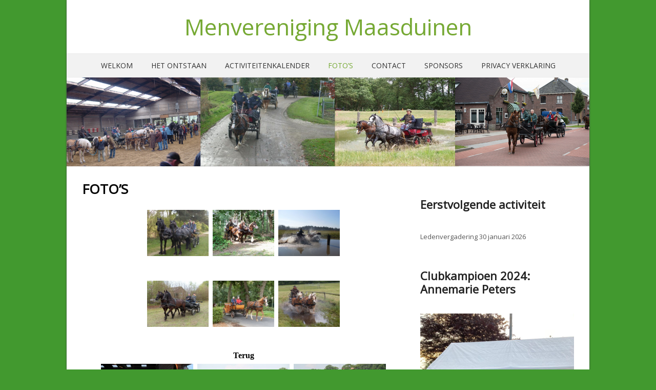

--- FILE ---
content_type: text/html; charset=UTF-8
request_url: https://menverenigingmaasduinen.nl/fotos-2/?type_5=gallery&album_gallery_id_5=23&bwg_previous_album_id_5=6%2C6&bwg_previous_album_page_number_5=0%2C0&type_3=gallery&album_gallery_id_3=18&bwg_previous_album_id_3=4%2C4&bwg_previous_album_page_number_3=0%2C0&type_2=gallery&album_gallery_id_2=6&bwg_previous_album_id_2=3,3&bwg_previous_album_page_number_2=0,0
body_size: 13574
content:
<!DOCTYPE html>
<!--[if IE 7]>
<html class="ie ie7" lang="nl">
<![endif]-->
<!--[if IE 8]>
<html class="ie ie8" lang="nl">
<![endif]-->
<!--[if !(IE 7) | !(IE 8)  ]><!-->
<html lang="nl">
<!--<![endif]-->
<head>
  <meta charset="UTF-8" /> 
  <meta name="viewport" content="width=device-width" />  
  <link rel="pingback" href="https://menverenigingmaasduinen.nl/xmlrpc.php">  
  <!--[if lt IE 9]>
	<script src="https://menverenigingmaasduinen.nl/wp-content/themes/naturespace/js/html5.js"></script>
	<![endif]-->
<title>Foto&#8217;s &#8211; Menvereniging Maasduinen</title>
<style type='text/css'></style><meta name='robots' content='max-image-preview:large' />
<link rel='dns-prefetch' href='//fonts.googleapis.com' />
<link rel='dns-prefetch' href='//s.w.org' />
<link rel="alternate" type="application/rss+xml" title="Menvereniging Maasduinen &raquo; Feed" href="https://menverenigingmaasduinen.nl/feed/" />
<link rel="alternate" type="application/rss+xml" title="Menvereniging Maasduinen &raquo; Reactiesfeed" href="https://menverenigingmaasduinen.nl/comments/feed/" />
		<script type="text/javascript">
			window._wpemojiSettings = {"baseUrl":"https:\/\/s.w.org\/images\/core\/emoji\/13.1.0\/72x72\/","ext":".png","svgUrl":"https:\/\/s.w.org\/images\/core\/emoji\/13.1.0\/svg\/","svgExt":".svg","source":{"concatemoji":"https:\/\/menverenigingmaasduinen.nl\/wp-includes\/js\/wp-emoji-release.min.js?ver=5.8.12"}};
			!function(e,a,t){var n,r,o,i=a.createElement("canvas"),p=i.getContext&&i.getContext("2d");function s(e,t){var a=String.fromCharCode;p.clearRect(0,0,i.width,i.height),p.fillText(a.apply(this,e),0,0);e=i.toDataURL();return p.clearRect(0,0,i.width,i.height),p.fillText(a.apply(this,t),0,0),e===i.toDataURL()}function c(e){var t=a.createElement("script");t.src=e,t.defer=t.type="text/javascript",a.getElementsByTagName("head")[0].appendChild(t)}for(o=Array("flag","emoji"),t.supports={everything:!0,everythingExceptFlag:!0},r=0;r<o.length;r++)t.supports[o[r]]=function(e){if(!p||!p.fillText)return!1;switch(p.textBaseline="top",p.font="600 32px Arial",e){case"flag":return s([127987,65039,8205,9895,65039],[127987,65039,8203,9895,65039])?!1:!s([55356,56826,55356,56819],[55356,56826,8203,55356,56819])&&!s([55356,57332,56128,56423,56128,56418,56128,56421,56128,56430,56128,56423,56128,56447],[55356,57332,8203,56128,56423,8203,56128,56418,8203,56128,56421,8203,56128,56430,8203,56128,56423,8203,56128,56447]);case"emoji":return!s([10084,65039,8205,55357,56613],[10084,65039,8203,55357,56613])}return!1}(o[r]),t.supports.everything=t.supports.everything&&t.supports[o[r]],"flag"!==o[r]&&(t.supports.everythingExceptFlag=t.supports.everythingExceptFlag&&t.supports[o[r]]);t.supports.everythingExceptFlag=t.supports.everythingExceptFlag&&!t.supports.flag,t.DOMReady=!1,t.readyCallback=function(){t.DOMReady=!0},t.supports.everything||(n=function(){t.readyCallback()},a.addEventListener?(a.addEventListener("DOMContentLoaded",n,!1),e.addEventListener("load",n,!1)):(e.attachEvent("onload",n),a.attachEvent("onreadystatechange",function(){"complete"===a.readyState&&t.readyCallback()})),(n=t.source||{}).concatemoji?c(n.concatemoji):n.wpemoji&&n.twemoji&&(c(n.twemoji),c(n.wpemoji)))}(window,document,window._wpemojiSettings);
		</script>
		<!-- managing ads with Advanced Ads – https://wpadvancedads.com/ -->		<script>
			//@formatter:off
						advanced_ads_ready=function(){var fns=[],listener,doc=typeof document==="object"&&document,hack=doc&&doc.documentElement.doScroll,domContentLoaded="DOMContentLoaded",loaded=doc&&(hack?/^loaded|^c/:/^loaded|^i|^c/).test(doc.readyState);if(!loaded&&doc){listener=function(){doc.removeEventListener(domContentLoaded,listener);window.removeEventListener("load",listener);loaded=1;while(listener=fns.shift())listener()};doc.addEventListener(domContentLoaded,listener);window.addEventListener("load",listener)}return function(fn){loaded?setTimeout(fn,0):fns.push(fn)}}();
			</script><style type="text/css">
img.wp-smiley,
img.emoji {
	display: inline !important;
	border: none !important;
	box-shadow: none !important;
	height: 1em !important;
	width: 1em !important;
	margin: 0 .07em !important;
	vertical-align: -0.1em !important;
	background: none !important;
	padding: 0 !important;
}
</style>
	<link rel='stylesheet' id='wp-block-library-css'  href='https://menverenigingmaasduinen.nl/wp-includes/css/dist/block-library/style.min.css?ver=5.8.12' type='text/css' media='all' />
<link rel='stylesheet' id='contact-form-7-css'  href='https://menverenigingmaasduinen.nl/wp-content/plugins/contact-form-7/includes/css/styles.css?ver=4.4.2' type='text/css' media='all' />
<link rel='stylesheet' id='bwg_frontend-css'  href='https://menverenigingmaasduinen.nl/wp-content/plugins/photo-gallery/css/bwg_frontend.css?ver=1.3.3' type='text/css' media='all' />
<link rel='stylesheet' id='bwg_sumoselect-css'  href='https://menverenigingmaasduinen.nl/wp-content/plugins/photo-gallery/css/sumoselect.css?ver=1.3.3' type='text/css' media='all' />
<link rel='stylesheet' id='bwg_font-awesome-css'  href='https://menverenigingmaasduinen.nl/wp-content/plugins/photo-gallery/css/font-awesome/font-awesome.css?ver=4.2.0' type='text/css' media='all' />
<link rel='stylesheet' id='bwg_mCustomScrollbar-css'  href='https://menverenigingmaasduinen.nl/wp-content/plugins/photo-gallery/css/jquery.mCustomScrollbar.css?ver=1.3.3' type='text/css' media='all' />
<link rel='stylesheet' id='naturespace-boxed-layout-css'  href='https://menverenigingmaasduinen.nl/wp-content/themes/naturespace/css/boxed-layout.css?ver=5.8.12' type='text/css' media='all' />
<link rel='stylesheet' id='naturespace-elegantfont-css'  href='https://menverenigingmaasduinen.nl/wp-content/themes/naturespace/css/elegantfont.css?ver=5.8.12' type='text/css' media='all' />
<link rel='stylesheet' id='naturespace-style-css'  href='https://menverenigingmaasduinen.nl/wp-content/themes/naturespace/style.css?ver=5.8.12' type='text/css' media='all' />
<link rel='stylesheet' id='naturespace-google-font-default-css'  href='//fonts.googleapis.com/css?family=Open+Sans&#038;subset=latin%2Clatin-ext%2Ccyrillic&#038;ver=5.8.12' type='text/css' media='all' />
<link rel='stylesheet' id='eazyest-slideshow-css'  href='https://menverenigingmaasduinen.nl/wp-content/plugins/eazyest-gallery/frontend/css/camera.css?ver=5.8.12' type='text/css' media='all' />
<script type='text/javascript' src='https://menverenigingmaasduinen.nl/wp-includes/js/jquery/jquery.min.js?ver=3.6.0' id='jquery-core-js'></script>
<script type='text/javascript' src='https://menverenigingmaasduinen.nl/wp-includes/js/jquery/jquery-migrate.min.js?ver=3.3.2' id='jquery-migrate-js'></script>
<script type='text/javascript' src='https://menverenigingmaasduinen.nl/wp-content/plugins/photo-gallery/js/bwg_frontend.js?ver=1.3.3' id='bwg_frontend-js'></script>
<script type='text/javascript' id='bwg_sumoselect-js-extra'>
/* <![CDATA[ */
var bwg_objectsL10n = {"bwg_select_tag":"Select Tag."};
/* ]]> */
</script>
<script type='text/javascript' src='https://menverenigingmaasduinen.nl/wp-content/plugins/photo-gallery/js/jquery.sumoselect.min.js?ver=1.3.3' id='bwg_sumoselect-js'></script>
<script type='text/javascript' src='https://menverenigingmaasduinen.nl/wp-content/plugins/photo-gallery/js/jquery.mobile.js?ver=1.3.3' id='bwg_jquery_mobile-js'></script>
<script type='text/javascript' src='https://menverenigingmaasduinen.nl/wp-content/plugins/photo-gallery/js/jquery.mCustomScrollbar.concat.min.js?ver=1.3.3' id='bwg_mCustomScrollbar-js'></script>
<script type='text/javascript' src='https://menverenigingmaasduinen.nl/wp-content/plugins/photo-gallery/js/jquery.fullscreen-0.4.1.js?ver=0.4.1' id='jquery-fullscreen-js'></script>
<script type='text/javascript' id='bwg_gallery_box-js-extra'>
/* <![CDATA[ */
var bwg_objectL10n = {"bwg_field_required":"field is required.","bwg_mail_validation":"Dit is geen geldig e-mailadres.","bwg_search_result":"Er zijn geen afbeeldingen gevonden die voldoen aan uw zoekopdracht."};
/* ]]> */
</script>
<script type='text/javascript' src='https://menverenigingmaasduinen.nl/wp-content/plugins/photo-gallery/js/bwg_gallery_box.js?ver=1.3.3' id='bwg_gallery_box-js'></script>
<link rel="https://api.w.org/" href="https://menverenigingmaasduinen.nl/wp-json/" /><link rel="alternate" type="application/json" href="https://menverenigingmaasduinen.nl/wp-json/wp/v2/pages/27" /><link rel="EditURI" type="application/rsd+xml" title="RSD" href="https://menverenigingmaasduinen.nl/xmlrpc.php?rsd" />
<link rel="wlwmanifest" type="application/wlwmanifest+xml" href="https://menverenigingmaasduinen.nl/wp-includes/wlwmanifest.xml" /> 
<meta name="generator" content="WordPress 5.8.12" />
<link rel="canonical" href="https://menverenigingmaasduinen.nl/fotos-2/" />
<link rel='shortlink' href='https://menverenigingmaasduinen.nl/?p=27' />
<link rel="alternate" type="application/json+oembed" href="https://menverenigingmaasduinen.nl/wp-json/oembed/1.0/embed?url=https%3A%2F%2Fmenverenigingmaasduinen.nl%2Ffotos-2%2F" />
<link rel="alternate" type="text/xml+oembed" href="https://menverenigingmaasduinen.nl/wp-json/oembed/1.0/embed?url=https%3A%2F%2Fmenverenigingmaasduinen.nl%2Ffotos-2%2F&#038;format=xml" />
<style type="text/css" id="custom-background-css">
body.custom-background { background-color: #42992f; }
</style>
	   
</head>
 
<body data-rsssl=1 class="page-template-default page page-id-27 custom-background" id="wrapper">
<div id="container-boxed"> 
<div id="container-boxed-inner">
<header id="wrapper-header">
  
  <div class="header-content-wrapper">
    <div class="header-content">
      <div class="title-box">
        <p class="site-title"><a href="https://menverenigingmaasduinen.nl/">Menvereniging Maasduinen</a></p>
      </div>
    </div>
  </div>
  <div class="menu-panel-wrapper">
    <div class="menu-panel">
<div class="menu-hoofdmenu-container"><ul id="main-nav" class="menu"><li id="menu-item-232" class="menu-item menu-item-type-post_type menu-item-object-page menu-item-home menu-item-232"><a href="https://menverenigingmaasduinen.nl/">Welkom</a></li>
<li id="menu-item-225" class="menu-item menu-item-type-post_type menu-item-object-page menu-item-225"><a href="https://menverenigingmaasduinen.nl/het-ontstaan/">Het ontstaan</a></li>
<li id="menu-item-299" class="menu-item menu-item-type-post_type menu-item-object-page menu-item-has-children menu-item-299"><a href="https://menverenigingmaasduinen.nl/activiteitenkalender/">Activiteitenkalender</a>
<ul class="sub-menu">
	<li id="menu-item-296" class="menu-item menu-item-type-post_type menu-item-object-page first-menu-item menu-item-296"><a href="https://menverenigingmaasduinen.nl/welkom/inschrijfformulier-ruiter-en-mentweedaagse/">Inschrijfformulier Voorjaarsrit Maasduinen</a></li>
	<li id="menu-item-297" class="menu-item menu-item-type-post_type menu-item-object-page last-menu-item menu-item-297"><a href="https://menverenigingmaasduinen.nl/welkom/inschrijfformulier-toertocht-maasduinen/">Inschrijfformulier Toertocht Maasduinen</a></li>
</ul>
</li>
<li id="menu-item-306" class="menu-item menu-item-type-post_type menu-item-object-page current-menu-item page_item page-item-27 current_page_item menu-item-306"><a href="https://menverenigingmaasduinen.nl/fotos-2/" aria-current="page">Foto&#8217;s</a></li>
<li id="menu-item-307" class="menu-item menu-item-type-post_type menu-item-object-page menu-item-307"><a href="https://menverenigingmaasduinen.nl/contact/">Contact</a></li>
<li id="menu-item-305" class="menu-item menu-item-type-post_type menu-item-object-page menu-item-305"><a href="https://menverenigingmaasduinen.nl/sponsors/">Sponsors</a></li>
<li id="menu-item-745" class="menu-item menu-item-type-post_type menu-item-object-page menu-item-745"><a href="https://menverenigingmaasduinen.nl/privacy-verklaring/">Privacy verklaring</a></li>
</ul></div>    </div>
  </div>

  <div class="header-image">
    <img class="header-img" src="https://menverenigingmaasduinen.nl/wp-content/uploads/2016/07/cropped-Banner-4.png" alt="Menvereniging Maasduinen" />
  </div>
</header> <!-- end of wrapper-header -->
<div id="wrapper-content">
  <div class="container">
  <div id="main-content">   
    <div id="content">
      <div class="content-headline">
        <h1 class="entry-headline">Foto&#8217;s</h1>
		      </div>
		      <div class="entry-content">
	    <style>      #bwg_container1_0 #bwg_container2_0 .bwg_album_thumb_0 {        display: inline-block;        text-align: center;      }      #bwg_container1_0 #bwg_container2_0 .bwg_album_thumbnails_0 * {        -moz-box-sizing: content-box;        box-sizing: content-box;      }      #bwg_container1_0 #bwg_container2_0 .bwg_album_thumb_spun1_0 {        background-color: #FFFFFF;        display: inline-block;        height: 90px;        margin: 4px;        opacity: 1.00;        filter: Alpha(opacity=100);                padding: 0px;        text-align: center;        vertical-align: middle;        width: 120px;        z-index: 100;        -webkit-backface-visibility: visible;        -ms-backface-visibility: visible;      }      #bwg_container1_0 #bwg_container2_0 .bwg_album_thumb_spun1_0:hover {        opacity: 1;        filter: Alpha(opacity=100);        transform: scale(1.1);        -ms-transform: scale(1.1);        -webkit-transform: scale(1.1);        backface-visibility: hidden;        -webkit-backface-visibility: hidden;        -moz-backface-visibility: hidden;        -ms-backface-visibility: hidden;        z-index: 102;      }      #bwg_container1_0 #bwg_container2_0 .bwg_album_thumb_spun2_0 {        border-radius: 0;        border: 0px none #CCCCCC;        box-shadow: 0px 0px 0px #888888;        display: inline-block;        height: 90px;        overflow: hidden;        width: 120px;      }      #bwg_container1_0 #bwg_container2_0 .bwg_album_thumbnails_0 {        display: inline-block;        -moz-box-sizing: border-box;        box-sizing: border-box;        background-color: rgba(255, 255, 255, 0.00);        font-size: 0;        text-align: center;        max-width: 660px;      }              #bwg_container1_0 #bwg_container2_0 .bwg_title_spun1_0 {          display: table;          height: inherit;          left: -3000px;          opacity: 0;          filter: Alpha(opacity=0);          position: absolute;          top: 0px;          width: inherit;        }              #bwg_container1_0 #bwg_container2_0 .bwg_album_thumb_spun1_0:hover .bwg_title_spun1_0 {        left: 0px;        top: 0px;        opacity: 1;        filter: Alpha(opacity=100);      }      #bwg_container1_0 #bwg_container2_0 .bwg_title_spun2_0 {        color: #CCCCCC;        display: table-cell;        font-family: segoe ui;        font-size: 16px;        font-weight: bold;        height: inherit;        padding: 2px;        text-shadow: 0px 0px 0px #888888;        vertical-align: middle;        width: inherit;      }      #bwg_container1_0 #bwg_container2_0 .bwg_album_thumbnails_0 {        display: inline-block;        -moz-box-sizing: border-box;        box-sizing: border-box;        background-color: rgba(255, 255, 255, 0.00);        font-size: 0;        text-align: center;        max-width: 660px;      }      /*Image thumbs styles.*/      #bwg_container1_0 #bwg_container2_0 .bwg_standart_thumb_spun1_0 {        background-color: #FFFFFF;        display: inline-block;        height: 90px;        margin: 4px;        opacity: 1.00;        filter: Alpha(opacity=100);        transition: all 0.3s ease 0s;-webkit-transition: all 0.3s ease 0s;        padding: 0px;        text-align: center;        vertical-align: middle;        width: 180px;        z-index: 100;      }      #bwg_container1_0 #bwg_container2_0 .bwg_standart_thumb_spun1_0:hover {        -ms-transform: scale(1.1);        -webkit-transform: scale(1.1);        backface-visibility: hidden;        -webkit-backface-visibility: hidden;        -moz-backface-visibility: hidden;        -ms-backface-visibility: hidden;        opacity: 1;        filter: Alpha(opacity=100);        transform: scale(1.1);        z-index: 102;        position: relative;      }      #bwg_container1_0 #bwg_container2_0 .bwg_standart_thumb_spun2_0 {        border-radius: 0;        border: 0px none #CCCCCC;        box-shadow: 0px 0px 0px #888888;        display: inline-block;        height: 90px;        overflow: hidden;        width: 180px;      }      #bwg_container1_0 #bwg_container2_0 .bwg_standart_thumbnails_0 {        -moz-box-sizing: border-box;        display: inline-block;        background-color: rgba(255, 255, 255, 0.00);        box-sizing: border-box;        font-size: 0;        max-width: 960px;        text-align: center;      }      #bwg_container1_0 #bwg_container2_0 .bwg_standart_thumb_0 {        display: inline-block;        text-align: center;      }            #bwg_container1_0 #bwg_container2_0 .bwg_standart_thumb_spun1_0:hover .bwg_image_title_spun1_0 {        left: 0px;        top: 0px;        opacity: 1;        filter: Alpha(opacity=100);      }      #bwg_container1_0 #bwg_container2_0 .bwg_image_title_spun2_0 {        color: #CCCCCC;        display: table-cell;        font-family: segoe ui;        font-size: 16px;        font-weight: bold;        height: inherit;        margin: 2px;        text-shadow: 0px 0px 0px #888888;        vertical-align: middle;        width: inherit;        word-wrap: break-word;      }      /*Pagination styles.*/      #bwg_container1_0 #bwg_container2_0 .tablenav-pages_0 {        text-align: center;        font-size: 12px;        font-family: segoe ui;        font-weight: bold;        color: #666666;        margin: 6px 0 4px;        display: block;        height: 30px;        line-height: 30px;      }      @media only screen and (max-width : 320px) {        #bwg_container1_0 #bwg_container2_0 .displaying-num_0 {          display: none;        }      }      #bwg_container1_0 #bwg_container2_0 .displaying-num_0 {        font-size: 12px;        font-family: segoe ui;        font-weight: bold;        color: #666666;        margin-right: 10px;        vertical-align: middle;      }      #bwg_container1_0 #bwg_container2_0 .paging-input_0 {        font-size: 12px;        font-family: segoe ui;        font-weight: bold;        color: #666666;        vertical-align: middle;      }      #bwg_container1_0 #bwg_container2_0 .tablenav-pages_0 a.disabled,      #bwg_container1_0 #bwg_container2_0 .tablenav-pages_0 a.disabled:hover,      #bwg_container1_0 #bwg_container2_0 .tablenav-pages_0 a.disabled:focus {        cursor: default;        color: rgba(102, 102, 102, 0.5);      }      #bwg_container1_0 #bwg_container2_0 .tablenav-pages_0 a {        cursor: pointer;        font-size: 12px;        font-family: segoe ui;        font-weight: bold;        color: #666666;        text-decoration: none;        padding: 3px 6px;        margin: 0;        border-radius: 0;        border-style: solid;        border-width: 1px;        border-color: #E3E3E3;        background-color: #FFFFFF;        opacity: 1.00;        filter: Alpha(opacity=100);        box-shadow: 0;        transition: all 0.3s ease 0s;-webkit-transition: all 0.3s ease 0s;      }      #bwg_container1_0 #bwg_container2_0 .bwg_back_0 {        background-color: rgba(0, 0, 0, 0);        color: #000000 !important;        cursor: pointer;        display: block;        font-family: segoe ui;        font-size: 16px;        font-weight: bold;        text-decoration: none;        padding: 0;      }      #bwg_container1_0 #bwg_container2_0 #spider_popup_overlay_0 {        background-color: #000000;        opacity: 0.70;        filter: Alpha(opacity=70);      }      .bwg_play_icon_spun_0	 {        width: inherit;        height: inherit;        display: table;        position: absolute;      }	      .bwg_play_icon_0 {        color: #CCCCCC;        font-size: 32px;        vertical-align: middle;        display: table-cell !important;        z-index: 1;        text-align: center;        margin: 0 auto;      }    </style>		    <div id="bwg_container1_0">      <div id="bwg_container2_0">        <form id="gal_front_form_0" method="post" action="#">                    <div id="" style="background-color:rgba(0, 0, 0, 0); position:relative; text-align:center; width:100%;">            <div id="ajax_loading_0" style="position:absolute;width: 100%; z-index: 115; text-align: center; height: 100%; vertical-align: middle; display: none;">              <div style="display: table; vertical-align: middle; width: 100%; height: 100%; background-color: #FFFFFF; opacity: 0.7; filter: Alpha(opacity=70);">                <div style="display: table-cell; text-align: center; position: relative; vertical-align: middle;" >                  <div id="loading_div_0" class="bwg_spider_ajax_loading" style="display: inline-block; text-align:center; position:relative; vertical-align:middle; background-image:url(https://menverenigingmaasduinen.nl/wp-content/plugins/photo-gallery/images/ajax_loader.gif); float: none; width:30px;height:30px;background-size:30px 30px;">                  </div>                </div>              </div>            </div>                        <div id="bwg_album_compact_0" class="bwg_album_thumbnails_0" >              <input type="hidden" id="bwg_previous_album_id_0" name="bwg_previous_album_id_0" value="1" />              <input type="hidden" id="bwg_previous_album_page_number_0" name="bwg_previous_album_page_number_0" value="0" />                                  <a class="bwg_album_0" href='/fotos-2/?type_5=gallery&#038;album_gallery_id_5=23&#038;bwg_previous_album_id_5=6%2C6&#038;bwg_previous_album_page_number_5=0%2C0&#038;type_3=gallery&#038;album_gallery_id_3=18&#038;bwg_previous_album_id_3=4%2C4&#038;bwg_previous_album_page_number_3=0%2C0&#038;type_2=gallery&#038;album_gallery_id_2=6&#038;bwg_previous_album_id_2=3%2C3&#038;bwg_previous_album_page_number_2=0%2C0&#038;type_0=gallery&#038;album_gallery_id_0=2&#038;bwg_previous_album_id_0=1,1&#038;bwg_previous_album_page_number_0=0,0' data-alb_gal_id="2" data-def_type="gallery" data-title="Tweedaagse 2014">                      <span class="bwg_album_thumb_0">                                                <span class="bwg_album_thumb_spun1_0">                          <span class="bwg_album_thumb_spun2_0">                            <img class="bwg_img_clear bwg_img_custom" style="width: 120px; height:93.6px; margin-left: 0px; margin-top: -1.8px;" src="https://menverenigingmaasduinen.nl/wp-content/uploads/photo-gallery/thumb/2D_2014_(51).jpg" alt="Tweedaagse 2014" />                                                          <span class="bwg_title_spun1_0">                                <span class="bwg_title_spun2_0">                                  Tweedaagse 2014                                </span>                              </span>                                                        </span>                        </span>                                              </span>                    </a>                                        <a class="bwg_album_0" href='/fotos-2/?type_5=gallery&#038;album_gallery_id_5=23&#038;bwg_previous_album_id_5=6%2C6&#038;bwg_previous_album_page_number_5=0%2C0&#038;type_3=gallery&#038;album_gallery_id_3=18&#038;bwg_previous_album_id_3=4%2C4&#038;bwg_previous_album_page_number_3=0%2C0&#038;type_2=gallery&#038;album_gallery_id_2=6&#038;bwg_previous_album_id_2=3%2C3&#038;bwg_previous_album_page_number_2=0%2C0&#038;type_0=gallery&#038;album_gallery_id_0=3&#038;bwg_previous_album_id_0=1,1&#038;bwg_previous_album_page_number_0=0,0' data-alb_gal_id="3" data-def_type="gallery" data-title="Koetsentocht 2014">                      <span class="bwg_album_thumb_0">                                                <span class="bwg_album_thumb_spun1_0">                          <span class="bwg_album_thumb_spun2_0">                            <img class="bwg_img_clear bwg_img_custom" style="width: 120px; height:90px; margin-left: 0px; margin-top: 0px;" src="https://menverenigingmaasduinen.nl/wp-content/uploads/photo-gallery/thumb/IKT_2014_(58).jpg" alt="Koetsentocht 2014" />                                                          <span class="bwg_title_spun1_0">                                <span class="bwg_title_spun2_0">                                  Koetsentocht 2014                                </span>                              </span>                                                        </span>                        </span>                                              </span>                    </a>                                        <a class="bwg_album_0" href='/fotos-2/?type_5=gallery&#038;album_gallery_id_5=23&#038;bwg_previous_album_id_5=6%2C6&#038;bwg_previous_album_page_number_5=0%2C0&#038;type_3=gallery&#038;album_gallery_id_3=18&#038;bwg_previous_album_id_3=4%2C4&#038;bwg_previous_album_page_number_3=0%2C0&#038;type_2=gallery&#038;album_gallery_id_2=6&#038;bwg_previous_album_id_2=3%2C3&#038;bwg_previous_album_page_number_2=0%2C0&#038;type_0=gallery&#038;album_gallery_id_0=1&#038;bwg_previous_album_id_0=1,1&#038;bwg_previous_album_page_number_0=0,0' data-alb_gal_id="1" data-def_type="gallery" data-title="Clubdag 2014">                      <span class="bwg_album_thumb_0">                                                <span class="bwg_album_thumb_spun1_0">                          <span class="bwg_album_thumb_spun2_0">                            <img class="bwg_img_clear bwg_img_custom" style="width: 120px; height:90px; margin-left: 0px; margin-top: 0px;" src="https://menverenigingmaasduinen.nl/wp-content/uploads/photo-gallery/thumb/CK_2014_(1) (1).jpg" alt="Clubdag 2014" />                                                          <span class="bwg_title_spun1_0">                                <span class="bwg_title_spun2_0">                                  Clubdag 2014                                </span>                              </span>                                                        </span>                        </span>                                              </span>                    </a>                                </div>                <span class="bwg_nav_cont_0">        <div class="tablenav-pages_0">          </div>          <input type="hidden" id="page_number_0" name="page_number_0" value="1" />    <script type="text/javascript">      function spider_page_0(cur, x, y, load_more) {        if (typeof load_more == "undefined") {          var load_more = false;        }        if (jQuery(cur).hasClass('disabled')) {          return false;        }        var items_county_0 = 1;        switch (y) {          case 1:            if (x >= items_county_0) {              document.getElementById('page_number_0').value = items_county_0;            }            else {              document.getElementById('page_number_0').value = x + 1;            }            break;          case 2:            document.getElementById('page_number_0').value = items_county_0;            break;          case -1:            if (x == 1) {              document.getElementById('page_number_0').value = 1;            }            else {              document.getElementById('page_number_0').value = x - 1;            }            break;          case -2:            document.getElementById('page_number_0').value = 1;            break;          default:            document.getElementById('page_number_0').value = 1;        }        spider_frontend_ajax('gal_front_form_0', '0', 'bwg_album_compact_0', '1', '', 'album', 0, '', '', load_more);      }      jQuery('.first-page-0').on('click', function() {        spider_page_0(this, 1, -2);      });      jQuery('.prev-page-0').on('click', function() {        spider_page_0(this, 1, -1);        return false;      });      jQuery('.next-page-0').on('click', function() {        spider_page_0(this, 1, 1);        return false;      });      jQuery('.last-page-0').on('click', function() {        spider_page_0(this, 1, 2);      });      jQuery('.bwg_load_btn_0').on('click', function() {        spider_page_0(this, 1, 1, true);        return false;      });    </script>    </span>              </div>        </form>        <div id="bwg_spider_popup_loading_0" class="bwg_spider_popup_loading"></div>        <div id="spider_popup_overlay_0" class="spider_popup_overlay" onclick="spider_destroypopup(1000)"></div>      </div>    </div>    <script>      function bwg_gallery_box_0(gallery_id, image_id) {        var filterTags = jQuery("#bwg_tags_id_bwg_album_compact_0" ).val() ? jQuery("#bwg_tags_id_bwg_album_compact_0" ).val() : 0;        var filtersearchname = jQuery("#bwg_search_input_0" ).val() ? jQuery("#bwg_search_input_0" ).val() : '';        spider_createpopup('https://menverenigingmaasduinen.nl/wp-admin/admin-ajax.php?action=GalleryBox&current_view=0&theme_id=1&thumb_width=180&thumb_height=90&open_with_fullscreen=0&open_with_autoplay=0&image_width=800&image_height=500&image_effect=fade&wd_sor=order&wd_ord=asc&enable_image_filmstrip=1&image_filmstrip_height=70&enable_image_ctrl_btn=1&enable_image_fullscreen=1&popup_enable_info=1&popup_info_always_show=0&popup_info_full_width=0&popup_hit_counter=0&popup_enable_rate=0&slideshow_interval=5&enable_comment_social=1&enable_image_facebook=1&enable_image_twitter=1&enable_image_google=1&enable_image_pinterest=0&enable_image_tumblr=0&watermark_type=none&slideshow_effect_duration=1&gallery_id=' + gallery_id + '&image_id=' + image_id + "&filter_tag_0=" +  filterTags + "&filter_search_name_0=" +  filtersearchname, '0', '0', '800', '500', 1, 'testpopup', 5, "bottom");      }      function bwg_document_ready_0() {        var bwg_touch_flag = false;        jQuery(".bwg_lightbox_0").on("click", function () {          if (!bwg_touch_flag) {            bwg_touch_flag = true;            setTimeout(function(){ bwg_touch_flag = false; }, 100);            bwg_gallery_box_0(jQuery(this).attr("data-gallery-id"), jQuery(this).attr("data-image-id"));            return false;          }        });                jQuery(".bwg_album_0").on("click", function () {          if (!bwg_touch_flag) {            bwg_touch_flag = true;            setTimeout(function(){ bwg_touch_flag = false; }, 100);            spider_frontend_ajax('gal_front_form_0', '0', 'bwg_album_compact_0', jQuery(this).attr("data-alb_gal_id"), '1', jQuery(this).attr("data-def_type"), '', jQuery(this).attr("data-title"), 'default');             return false;          }        });               }      jQuery(document).ready(function () {        bwg_document_ready_0();      });    </script>    
	    <style>      #bwg_container1_1 #bwg_container2_1 .bwg_album_thumb_1 {        display: inline-block;        text-align: center;      }      #bwg_container1_1 #bwg_container2_1 .bwg_album_thumbnails_1 * {        -moz-box-sizing: content-box;        box-sizing: content-box;      }      #bwg_container1_1 #bwg_container2_1 .bwg_album_thumb_spun1_1 {        background-color: #FFFFFF;        display: inline-block;        height: 90px;        margin: 4px;        opacity: 1.00;        filter: Alpha(opacity=100);                padding: 0px;        text-align: center;        vertical-align: middle;        width: 120px;        z-index: 100;        -webkit-backface-visibility: visible;        -ms-backface-visibility: visible;      }      #bwg_container1_1 #bwg_container2_1 .bwg_album_thumb_spun1_1:hover {        opacity: 1;        filter: Alpha(opacity=100);        transform: scale(1.1);        -ms-transform: scale(1.1);        -webkit-transform: scale(1.1);        backface-visibility: hidden;        -webkit-backface-visibility: hidden;        -moz-backface-visibility: hidden;        -ms-backface-visibility: hidden;        z-index: 102;      }      #bwg_container1_1 #bwg_container2_1 .bwg_album_thumb_spun2_1 {        border-radius: 0;        border: 0px none #CCCCCC;        box-shadow: 0px 0px 0px #888888;        display: inline-block;        height: 90px;        overflow: hidden;        width: 120px;      }      #bwg_container1_1 #bwg_container2_1 .bwg_album_thumbnails_1 {        display: inline-block;        -moz-box-sizing: border-box;        box-sizing: border-box;        background-color: rgba(255, 255, 255, 0.00);        font-size: 0;        text-align: center;        max-width: 660px;      }              #bwg_container1_1 #bwg_container2_1 .bwg_title_spun1_1 {          display: table;          height: inherit;          left: -3000px;          opacity: 0;          filter: Alpha(opacity=0);          position: absolute;          top: 0px;          width: inherit;        }              #bwg_container1_1 #bwg_container2_1 .bwg_album_thumb_spun1_1:hover .bwg_title_spun1_1 {        left: 0px;        top: 0px;        opacity: 1;        filter: Alpha(opacity=100);      }      #bwg_container1_1 #bwg_container2_1 .bwg_title_spun2_1 {        color: #CCCCCC;        display: table-cell;        font-family: segoe ui;        font-size: 16px;        font-weight: bold;        height: inherit;        padding: 2px;        text-shadow: 0px 0px 0px #888888;        vertical-align: middle;        width: inherit;      }      #bwg_container1_1 #bwg_container2_1 .bwg_album_thumbnails_1 {        display: inline-block;        -moz-box-sizing: border-box;        box-sizing: border-box;        background-color: rgba(255, 255, 255, 0.00);        font-size: 0;        text-align: center;        max-width: 660px;      }      /*Image thumbs styles.*/      #bwg_container1_1 #bwg_container2_1 .bwg_standart_thumb_spun1_1 {        background-color: #FFFFFF;        display: inline-block;        height: 90px;        margin: 4px;        opacity: 1.00;        filter: Alpha(opacity=100);        transition: all 0.3s ease 0s;-webkit-transition: all 0.3s ease 0s;        padding: 0px;        text-align: center;        vertical-align: middle;        width: 180px;        z-index: 100;      }      #bwg_container1_1 #bwg_container2_1 .bwg_standart_thumb_spun1_1:hover {        -ms-transform: scale(1.1);        -webkit-transform: scale(1.1);        backface-visibility: hidden;        -webkit-backface-visibility: hidden;        -moz-backface-visibility: hidden;        -ms-backface-visibility: hidden;        opacity: 1;        filter: Alpha(opacity=100);        transform: scale(1.1);        z-index: 102;        position: relative;      }      #bwg_container1_1 #bwg_container2_1 .bwg_standart_thumb_spun2_1 {        border-radius: 0;        border: 0px none #CCCCCC;        box-shadow: 0px 0px 0px #888888;        display: inline-block;        height: 90px;        overflow: hidden;        width: 180px;      }      #bwg_container1_1 #bwg_container2_1 .bwg_standart_thumbnails_1 {        -moz-box-sizing: border-box;        display: inline-block;        background-color: rgba(255, 255, 255, 0.00);        box-sizing: border-box;        font-size: 0;        max-width: 960px;        text-align: center;      }      #bwg_container1_1 #bwg_container2_1 .bwg_standart_thumb_1 {        display: inline-block;        text-align: center;      }            #bwg_container1_1 #bwg_container2_1 .bwg_standart_thumb_spun1_1:hover .bwg_image_title_spun1_1 {        left: 0px;        top: 0px;        opacity: 1;        filter: Alpha(opacity=100);      }      #bwg_container1_1 #bwg_container2_1 .bwg_image_title_spun2_1 {        color: #CCCCCC;        display: table-cell;        font-family: segoe ui;        font-size: 16px;        font-weight: bold;        height: inherit;        margin: 2px;        text-shadow: 0px 0px 0px #888888;        vertical-align: middle;        width: inherit;        word-wrap: break-word;      }      /*Pagination styles.*/      #bwg_container1_1 #bwg_container2_1 .tablenav-pages_1 {        text-align: center;        font-size: 12px;        font-family: segoe ui;        font-weight: bold;        color: #666666;        margin: 6px 0 4px;        display: block;        height: 30px;        line-height: 30px;      }      @media only screen and (max-width : 320px) {        #bwg_container1_1 #bwg_container2_1 .displaying-num_1 {          display: none;        }      }      #bwg_container1_1 #bwg_container2_1 .displaying-num_1 {        font-size: 12px;        font-family: segoe ui;        font-weight: bold;        color: #666666;        margin-right: 10px;        vertical-align: middle;      }      #bwg_container1_1 #bwg_container2_1 .paging-input_1 {        font-size: 12px;        font-family: segoe ui;        font-weight: bold;        color: #666666;        vertical-align: middle;      }      #bwg_container1_1 #bwg_container2_1 .tablenav-pages_1 a.disabled,      #bwg_container1_1 #bwg_container2_1 .tablenav-pages_1 a.disabled:hover,      #bwg_container1_1 #bwg_container2_1 .tablenav-pages_1 a.disabled:focus {        cursor: default;        color: rgba(102, 102, 102, 0.5);      }      #bwg_container1_1 #bwg_container2_1 .tablenav-pages_1 a {        cursor: pointer;        font-size: 12px;        font-family: segoe ui;        font-weight: bold;        color: #666666;        text-decoration: none;        padding: 3px 6px;        margin: 0;        border-radius: 0;        border-style: solid;        border-width: 1px;        border-color: #E3E3E3;        background-color: #FFFFFF;        opacity: 1.00;        filter: Alpha(opacity=100);        box-shadow: 0;        transition: all 0.3s ease 0s;-webkit-transition: all 0.3s ease 0s;      }      #bwg_container1_1 #bwg_container2_1 .bwg_back_1 {        background-color: rgba(0, 0, 0, 0);        color: #000000 !important;        cursor: pointer;        display: block;        font-family: segoe ui;        font-size: 16px;        font-weight: bold;        text-decoration: none;        padding: 0;      }      #bwg_container1_1 #bwg_container2_1 #spider_popup_overlay_1 {        background-color: #000000;        opacity: 0.70;        filter: Alpha(opacity=70);      }      .bwg_play_icon_spun_1	 {        width: inherit;        height: inherit;        display: table;        position: absolute;      }	      .bwg_play_icon_1 {        color: #CCCCCC;        font-size: 32px;        vertical-align: middle;        display: table-cell !important;        z-index: 1;        text-align: center;        margin: 0 auto;      }    </style>		    <div id="bwg_container1_1">      <div id="bwg_container2_1">        <form id="gal_front_form_1" method="post" action="#">                    <div id="" style="background-color:rgba(0, 0, 0, 0); position:relative; text-align:center; width:100%;">            <div id="ajax_loading_1" style="position:absolute;width: 100%; z-index: 115; text-align: center; height: 100%; vertical-align: middle; display: none;">              <div style="display: table; vertical-align: middle; width: 100%; height: 100%; background-color: #FFFFFF; opacity: 0.7; filter: Alpha(opacity=70);">                <div style="display: table-cell; text-align: center; position: relative; vertical-align: middle;" >                  <div id="loading_div_1" class="bwg_spider_ajax_loading" style="display: inline-block; text-align:center; position:relative; vertical-align:middle; background-image:url(https://menverenigingmaasduinen.nl/wp-content/plugins/photo-gallery/images/ajax_loader.gif); float: none; width:30px;height:30px;background-size:30px 30px;">                  </div>                </div>              </div>            </div>                        <div id="bwg_album_compact_1" class="bwg_album_thumbnails_1" >              <input type="hidden" id="bwg_previous_album_id_1" name="bwg_previous_album_id_1" value="2" />              <input type="hidden" id="bwg_previous_album_page_number_1" name="bwg_previous_album_page_number_1" value="0" />                                  <a class="bwg_album_1" href='/fotos-2/?type_5=gallery&#038;album_gallery_id_5=23&#038;bwg_previous_album_id_5=6%2C6&#038;bwg_previous_album_page_number_5=0%2C0&#038;type_3=gallery&#038;album_gallery_id_3=18&#038;bwg_previous_album_id_3=4%2C4&#038;bwg_previous_album_page_number_3=0%2C0&#038;type_2=gallery&#038;album_gallery_id_2=6&#038;bwg_previous_album_id_2=3%2C3&#038;bwg_previous_album_page_number_2=0%2C0&#038;type_1=gallery&#038;album_gallery_id_1=7&#038;bwg_previous_album_id_1=2,2&#038;bwg_previous_album_page_number_1=0,0' data-alb_gal_id="7" data-def_type="gallery" data-title="Tweedaagse 2015">                      <span class="bwg_album_thumb_1">                                                <span class="bwg_album_thumb_spun1_1">                          <span class="bwg_album_thumb_spun2_1">                            <img class="bwg_img_clear bwg_img_custom" style="width: 120px; height:90px; margin-left: 0px; margin-top: 0px;" src="https://menverenigingmaasduinen.nl/wp-content/uploads/photo-gallery/thumb/2_daagse2015_034.JPG" alt="Tweedaagse 2015" />                                                          <span class="bwg_title_spun1_1">                                <span class="bwg_title_spun2_1">                                  Tweedaagse 2015                                </span>                              </span>                                                        </span>                        </span>                                              </span>                    </a>                                        <a class="bwg_album_1" href='/fotos-2/?type_5=gallery&#038;album_gallery_id_5=23&#038;bwg_previous_album_id_5=6%2C6&#038;bwg_previous_album_page_number_5=0%2C0&#038;type_3=gallery&#038;album_gallery_id_3=18&#038;bwg_previous_album_id_3=4%2C4&#038;bwg_previous_album_page_number_3=0%2C0&#038;type_2=gallery&#038;album_gallery_id_2=6&#038;bwg_previous_album_id_2=3%2C3&#038;bwg_previous_album_page_number_2=0%2C0&#038;type_1=gallery&#038;album_gallery_id_1=5&#038;bwg_previous_album_id_1=2,2&#038;bwg_previous_album_page_number_1=0,0' data-alb_gal_id="5" data-def_type="gallery" data-title="Koetsentocht 2015">                      <span class="bwg_album_thumb_1">                                                <span class="bwg_album_thumb_spun1_1">                          <span class="bwg_album_thumb_spun2_1">                            <img class="bwg_img_clear bwg_img_custom" style="width: 120px; height:94.8px; margin-left: 0px; margin-top: -2.4px;" src="https://menverenigingmaasduinen.nl/wp-content/uploads/photo-gallery/thumb/koetsentocht_2015_113.JPG" alt="Koetsentocht 2015" />                                                          <span class="bwg_title_spun1_1">                                <span class="bwg_title_spun2_1">                                  Koetsentocht 2015                                </span>                              </span>                                                        </span>                        </span>                                              </span>                    </a>                                        <a class="bwg_album_1" href='/fotos-2/?type_5=gallery&#038;album_gallery_id_5=23&#038;bwg_previous_album_id_5=6%2C6&#038;bwg_previous_album_page_number_5=0%2C0&#038;type_3=gallery&#038;album_gallery_id_3=18&#038;bwg_previous_album_id_3=4%2C4&#038;bwg_previous_album_page_number_3=0%2C0&#038;type_2=gallery&#038;album_gallery_id_2=6&#038;bwg_previous_album_id_2=3%2C3&#038;bwg_previous_album_page_number_2=0%2C0&#038;type_1=gallery&#038;album_gallery_id_1=4&#038;bwg_previous_album_id_1=2,2&#038;bwg_previous_album_page_number_1=0,0' data-alb_gal_id="4" data-def_type="gallery" data-title="Cludag 2015">                      <span class="bwg_album_thumb_1">                                                <span class="bwg_album_thumb_spun1_1">                          <span class="bwg_album_thumb_spun2_1">                            <img class="bwg_img_clear bwg_img_custom" style="width: 120px; height:90px; margin-left: 0px; margin-top: 0px;" src="https://menverenigingmaasduinen.nl/wp-content/uploads/photo-gallery/thumb/CK_2015_(1).jpg" alt="Cludag 2015" />                                                          <span class="bwg_title_spun1_1">                                <span class="bwg_title_spun2_1">                                  Cludag 2015                                </span>                              </span>                                                        </span>                        </span>                                              </span>                    </a>                                </div>                <span class="bwg_nav_cont_1">        <div class="tablenav-pages_1">          </div>          <input type="hidden" id="page_number_1" name="page_number_1" value="1" />    <script type="text/javascript">      function spider_page_1(cur, x, y, load_more) {        if (typeof load_more == "undefined") {          var load_more = false;        }        if (jQuery(cur).hasClass('disabled')) {          return false;        }        var items_county_1 = 1;        switch (y) {          case 1:            if (x >= items_county_1) {              document.getElementById('page_number_1').value = items_county_1;            }            else {              document.getElementById('page_number_1').value = x + 1;            }            break;          case 2:            document.getElementById('page_number_1').value = items_county_1;            break;          case -1:            if (x == 1) {              document.getElementById('page_number_1').value = 1;            }            else {              document.getElementById('page_number_1').value = x - 1;            }            break;          case -2:            document.getElementById('page_number_1').value = 1;            break;          default:            document.getElementById('page_number_1').value = 1;        }        spider_frontend_ajax('gal_front_form_1', '1', 'bwg_album_compact_1', '2', '', 'album', 0, '', '', load_more);      }      jQuery('.first-page-1').on('click', function() {        spider_page_1(this, 1, -2);      });      jQuery('.prev-page-1').on('click', function() {        spider_page_1(this, 1, -1);        return false;      });      jQuery('.next-page-1').on('click', function() {        spider_page_1(this, 1, 1);        return false;      });      jQuery('.last-page-1').on('click', function() {        spider_page_1(this, 1, 2);      });      jQuery('.bwg_load_btn_1').on('click', function() {        spider_page_1(this, 1, 1, true);        return false;      });    </script>    </span>              </div>        </form>        <div id="bwg_spider_popup_loading_1" class="bwg_spider_popup_loading"></div>        <div id="spider_popup_overlay_1" class="spider_popup_overlay" onclick="spider_destroypopup(1000)"></div>      </div>    </div>    <script>      function bwg_gallery_box_1(gallery_id, image_id) {        var filterTags = jQuery("#bwg_tags_id_bwg_album_compact_1" ).val() ? jQuery("#bwg_tags_id_bwg_album_compact_1" ).val() : 0;        var filtersearchname = jQuery("#bwg_search_input_1" ).val() ? jQuery("#bwg_search_input_1" ).val() : '';        spider_createpopup('https://menverenigingmaasduinen.nl/wp-admin/admin-ajax.php?action=GalleryBox&current_view=1&theme_id=1&thumb_width=180&thumb_height=90&open_with_fullscreen=0&open_with_autoplay=0&image_width=800&image_height=500&image_effect=fade&wd_sor=order&wd_ord=asc&enable_image_filmstrip=1&image_filmstrip_height=70&enable_image_ctrl_btn=1&enable_image_fullscreen=1&popup_enable_info=1&popup_info_always_show=0&popup_info_full_width=0&popup_hit_counter=0&popup_enable_rate=0&slideshow_interval=5&enable_comment_social=1&enable_image_facebook=1&enable_image_twitter=1&enable_image_google=1&enable_image_pinterest=0&enable_image_tumblr=0&watermark_type=none&slideshow_effect_duration=1&gallery_id=' + gallery_id + '&image_id=' + image_id + "&filter_tag_1=" +  filterTags + "&filter_search_name_1=" +  filtersearchname, '1', '1', '800', '500', 1, 'testpopup', 5, "bottom");      }      function bwg_document_ready_1() {        var bwg_touch_flag = false;        jQuery(".bwg_lightbox_1").on("click", function () {          if (!bwg_touch_flag) {            bwg_touch_flag = true;            setTimeout(function(){ bwg_touch_flag = false; }, 100);            bwg_gallery_box_1(jQuery(this).attr("data-gallery-id"), jQuery(this).attr("data-image-id"));            return false;          }        });                jQuery(".bwg_album_1").on("click", function () {          if (!bwg_touch_flag) {            bwg_touch_flag = true;            setTimeout(function(){ bwg_touch_flag = false; }, 100);            spider_frontend_ajax('gal_front_form_1', '1', 'bwg_album_compact_1', jQuery(this).attr("data-alb_gal_id"), '2', jQuery(this).attr("data-def_type"), '', jQuery(this).attr("data-title"), 'default');             return false;          }        });               }      jQuery(document).ready(function () {        bwg_document_ready_1();      });    </script>    
	    <style>      #bwg_container1_2 #bwg_container2_2 .bwg_album_thumb_2 {        display: inline-block;        text-align: center;      }      #bwg_container1_2 #bwg_container2_2 .bwg_standart_thumbnails_2 * {        -moz-box-sizing: content-box;        box-sizing: content-box;      }      #bwg_container1_2 #bwg_container2_2 .bwg_album_thumb_spun1_2 {        background-color: #FFFFFF;        display: inline-block;        height: 90px;        margin: 4px;        opacity: 1.00;        filter: Alpha(opacity=100);                padding: 0px;        text-align: center;        vertical-align: middle;        width: 120px;        z-index: 100;        -webkit-backface-visibility: visible;        -ms-backface-visibility: visible;      }      #bwg_container1_2 #bwg_container2_2 .bwg_album_thumb_spun1_2:hover {        opacity: 1;        filter: Alpha(opacity=100);        transform: scale(1.1);        -ms-transform: scale(1.1);        -webkit-transform: scale(1.1);        backface-visibility: hidden;        -webkit-backface-visibility: hidden;        -moz-backface-visibility: hidden;        -ms-backface-visibility: hidden;        z-index: 102;      }      #bwg_container1_2 #bwg_container2_2 .bwg_album_thumb_spun2_2 {        border-radius: 0;        border: 0px none #CCCCCC;        box-shadow: 0px 0px 0px #888888;        display: inline-block;        height: 90px;        overflow: hidden;        width: 120px;      }      #bwg_container1_2 #bwg_container2_2 .bwg_album_thumbnails_2 {        display: inline-block;        -moz-box-sizing: border-box;        box-sizing: border-box;        background-color: rgba(255, 255, 255, 0.00);        font-size: 0;        text-align: center;        max-width: 660px;      }              #bwg_container1_2 #bwg_container2_2 .bwg_title_spun1_2 {          display: table;          height: inherit;          left: -3000px;          opacity: 0;          filter: Alpha(opacity=0);          position: absolute;          top: 0px;          width: inherit;        }              #bwg_container1_2 #bwg_container2_2 .bwg_album_thumb_spun1_2:hover .bwg_title_spun1_2 {        left: 0px;        top: 0px;        opacity: 1;        filter: Alpha(opacity=100);      }      #bwg_container1_2 #bwg_container2_2 .bwg_title_spun2_2 {        color: #CCCCCC;        display: table-cell;        font-family: segoe ui;        font-size: 16px;        font-weight: bold;        height: inherit;        padding: 2px;        text-shadow: 0px 0px 0px #888888;        vertical-align: middle;        width: inherit;      }      #bwg_container1_2 #bwg_container2_2 .bwg_album_thumbnails_2 {        display: inline-block;        -moz-box-sizing: border-box;        box-sizing: border-box;        background-color: rgba(255, 255, 255, 0.00);        font-size: 0;        text-align: center;        max-width: 660px;      }      /*Image thumbs styles.*/      #bwg_container1_2 #bwg_container2_2 .bwg_standart_thumb_spun1_2 {        background-color: #FFFFFF;        display: inline-block;        height: 90px;        margin: 4px;        opacity: 1.00;        filter: Alpha(opacity=100);        transition: all 0.3s ease 0s;-webkit-transition: all 0.3s ease 0s;        padding: 0px;        text-align: center;        vertical-align: middle;        width: 180px;        z-index: 100;      }      #bwg_container1_2 #bwg_container2_2 .bwg_standart_thumb_spun1_2:hover {        -ms-transform: scale(1.1);        -webkit-transform: scale(1.1);        backface-visibility: hidden;        -webkit-backface-visibility: hidden;        -moz-backface-visibility: hidden;        -ms-backface-visibility: hidden;        opacity: 1;        filter: Alpha(opacity=100);        transform: scale(1.1);        z-index: 102;        position: relative;      }      #bwg_container1_2 #bwg_container2_2 .bwg_standart_thumb_spun2_2 {        border-radius: 0;        border: 0px none #CCCCCC;        box-shadow: 0px 0px 0px #888888;        display: inline-block;        height: 90px;        overflow: hidden;        width: 180px;      }      #bwg_container1_2 #bwg_container2_2 .bwg_standart_thumbnails_2 {        -moz-box-sizing: border-box;        display: inline-block;        background-color: rgba(255, 255, 255, 0.00);        box-sizing: border-box;        font-size: 0;        max-width: 960px;        text-align: center;      }      #bwg_container1_2 #bwg_container2_2 .bwg_standart_thumb_2 {        display: inline-block;        text-align: center;      }            #bwg_container1_2 #bwg_container2_2 .bwg_standart_thumb_spun1_2:hover .bwg_image_title_spun1_2 {        left: 0px;        top: 0px;        opacity: 1;        filter: Alpha(opacity=100);      }      #bwg_container1_2 #bwg_container2_2 .bwg_image_title_spun2_2 {        color: #CCCCCC;        display: table-cell;        font-family: segoe ui;        font-size: 16px;        font-weight: bold;        height: inherit;        margin: 2px;        text-shadow: 0px 0px 0px #888888;        vertical-align: middle;        width: inherit;        word-wrap: break-word;      }      /*Pagination styles.*/      #bwg_container1_2 #bwg_container2_2 .tablenav-pages_2 {        text-align: center;        font-size: 12px;        font-family: segoe ui;        font-weight: bold;        color: #666666;        margin: 6px 0 4px;        display: block;        height: 30px;        line-height: 30px;      }      @media only screen and (max-width : 320px) {        #bwg_container1_2 #bwg_container2_2 .displaying-num_2 {          display: none;        }      }      #bwg_container1_2 #bwg_container2_2 .displaying-num_2 {        font-size: 12px;        font-family: segoe ui;        font-weight: bold;        color: #666666;        margin-right: 10px;        vertical-align: middle;      }      #bwg_container1_2 #bwg_container2_2 .paging-input_2 {        font-size: 12px;        font-family: segoe ui;        font-weight: bold;        color: #666666;        vertical-align: middle;      }      #bwg_container1_2 #bwg_container2_2 .tablenav-pages_2 a.disabled,      #bwg_container1_2 #bwg_container2_2 .tablenav-pages_2 a.disabled:hover,      #bwg_container1_2 #bwg_container2_2 .tablenav-pages_2 a.disabled:focus {        cursor: default;        color: rgba(102, 102, 102, 0.5);      }      #bwg_container1_2 #bwg_container2_2 .tablenav-pages_2 a {        cursor: pointer;        font-size: 12px;        font-family: segoe ui;        font-weight: bold;        color: #666666;        text-decoration: none;        padding: 3px 6px;        margin: 0;        border-radius: 0;        border-style: solid;        border-width: 1px;        border-color: #E3E3E3;        background-color: #FFFFFF;        opacity: 1.00;        filter: Alpha(opacity=100);        box-shadow: 0;        transition: all 0.3s ease 0s;-webkit-transition: all 0.3s ease 0s;      }      #bwg_container1_2 #bwg_container2_2 .bwg_back_2 {        background-color: rgba(0, 0, 0, 0);        color: #000000 !important;        cursor: pointer;        display: block;        font-family: segoe ui;        font-size: 16px;        font-weight: bold;        text-decoration: none;        padding: 0;      }      #bwg_container1_2 #bwg_container2_2 #spider_popup_overlay_2 {        background-color: #000000;        opacity: 0.70;        filter: Alpha(opacity=70);      }      .bwg_play_icon_spun_2	 {        width: inherit;        height: inherit;        display: table;        position: absolute;      }	      .bwg_play_icon_2 {        color: #CCCCCC;        font-size: 32px;        vertical-align: middle;        display: table-cell !important;        z-index: 1;        text-align: center;        margin: 0 auto;      }    </style>		    <div id="bwg_container1_2">      <div id="bwg_container2_2">        <form id="gal_front_form_2" method="post" action="#">                    <div id="" style="background-color:rgba(0, 0, 0, 0); position:relative; text-align:center; width:100%;">            <div id="ajax_loading_2" style="position:absolute;width: 100%; z-index: 115; text-align: center; height: 100%; vertical-align: middle; display: none;">              <div style="display: table; vertical-align: middle; width: 100%; height: 100%; background-color: #FFFFFF; opacity: 0.7; filter: Alpha(opacity=70);">                <div style="display: table-cell; text-align: center; position: relative; vertical-align: middle;" >                  <div id="loading_div_2" class="bwg_spider_ajax_loading" style="display: inline-block; text-align:center; position:relative; vertical-align:middle; background-image:url(https://menverenigingmaasduinen.nl/wp-content/plugins/photo-gallery/images/ajax_loader.gif); float: none; width:30px;height:30px;background-size:30px 30px;">                  </div>                </div>              </div>            </div>                          <a class="bwg_back_2" onclick="spider_frontend_ajax('gal_front_form_2', '2', 'bwg_album_compact_2', 'back', '', 'album')">Terug</a>                          <div id="bwg_album_compact_2" class="bwg_standart_thumbnails_2" >              <input type="hidden" id="bwg_previous_album_id_2" name="bwg_previous_album_id_2" value="3,3" />              <input type="hidden" id="bwg_previous_album_page_number_2" name="bwg_previous_album_page_number_2" value="0,0" />                                  <a  class="bwg_lightbox_2" href="https://menverenigingmaasduinen.nl/wp-content/uploads/photo-gallery/IMG_5926.JPG" data-image-id="141" data-gallery-id="6">                    <span class="bwg_standart_thumb_2">                                            <span class="bwg_standart_thumb_spun1_2">                        <span class="bwg_standart_thumb_spun2_2">                                                    <img class="bwg_img_clear bwg_img_custom" style="width:180px; height:119.4px; margin-left: 0px; margin-top: -14.7px;" id="141" src="https://menverenigingmaasduinen.nl/wp-content/uploads/photo-gallery/thumb/IMG_5926.JPG" alt="IMG 5926" />                        </span>                      </span>                                          </span>                  </a>                                        <a  class="bwg_lightbox_2" href="https://menverenigingmaasduinen.nl/wp-content/uploads/photo-gallery/IMG_5866.JPG" data-image-id="140" data-gallery-id="6">                    <span class="bwg_standart_thumb_2">                                            <span class="bwg_standart_thumb_spun1_2">                        <span class="bwg_standart_thumb_spun2_2">                                                    <img class="bwg_img_clear bwg_img_custom" style="width:180px; height:119.4px; margin-left: 0px; margin-top: -14.7px;" id="140" src="https://menverenigingmaasduinen.nl/wp-content/uploads/photo-gallery/thumb/IMG_5866.JPG" alt="IMG 5866" />                        </span>                      </span>                                          </span>                  </a>                                        <a  class="bwg_lightbox_2" href="https://menverenigingmaasduinen.nl/wp-content/uploads/photo-gallery/IMG_5829.JPG" data-image-id="139" data-gallery-id="6">                    <span class="bwg_standart_thumb_2">                                            <span class="bwg_standart_thumb_spun1_2">                        <span class="bwg_standart_thumb_spun2_2">                                                    <img class="bwg_img_clear bwg_img_custom" style="width:180px; height:119.4px; margin-left: 0px; margin-top: -14.7px;" id="139" src="https://menverenigingmaasduinen.nl/wp-content/uploads/photo-gallery/thumb/IMG_5829.JPG" alt="IMG 5829" />                        </span>                      </span>                                          </span>                  </a>                                        <a  class="bwg_lightbox_2" href="https://menverenigingmaasduinen.nl/wp-content/uploads/photo-gallery/IMG_5796.JPG" data-image-id="138" data-gallery-id="6">                    <span class="bwg_standart_thumb_2">                                            <span class="bwg_standart_thumb_spun1_2">                        <span class="bwg_standart_thumb_spun2_2">                                                    <img class="bwg_img_clear bwg_img_custom" style="width:180px; height:119.4px; margin-left: 0px; margin-top: -14.7px;" id="138" src="https://menverenigingmaasduinen.nl/wp-content/uploads/photo-gallery/thumb/IMG_5796.JPG" alt="IMG 5796" />                        </span>                      </span>                                          </span>                  </a>                                        <a  class="bwg_lightbox_2" href="https://menverenigingmaasduinen.nl/wp-content/uploads/photo-gallery/IMG_5772.JPG" data-image-id="137" data-gallery-id="6">                    <span class="bwg_standart_thumb_2">                                            <span class="bwg_standart_thumb_spun1_2">                        <span class="bwg_standart_thumb_spun2_2">                                                    <img class="bwg_img_clear bwg_img_custom" style="width:180px; height:119.4px; margin-left: 0px; margin-top: -14.7px;" id="137" src="https://menverenigingmaasduinen.nl/wp-content/uploads/photo-gallery/thumb/IMG_5772.JPG" alt="IMG 5772" />                        </span>                      </span>                                          </span>                  </a>                                        <a  class="bwg_lightbox_2" href="https://menverenigingmaasduinen.nl/wp-content/uploads/photo-gallery/IMG_5720.JPG" data-image-id="136" data-gallery-id="6">                    <span class="bwg_standart_thumb_2">                                            <span class="bwg_standart_thumb_spun1_2">                        <span class="bwg_standart_thumb_spun2_2">                                                    <img class="bwg_img_clear bwg_img_custom" style="width:180px; height:119.4px; margin-left: 0px; margin-top: -14.7px;" id="136" src="https://menverenigingmaasduinen.nl/wp-content/uploads/photo-gallery/thumb/IMG_5720.JPG" alt="IMG 5720" />                        </span>                      </span>                                          </span>                  </a>                                        <a  class="bwg_lightbox_2" href="https://menverenigingmaasduinen.nl/wp-content/uploads/photo-gallery/IMG_5599.JPG" data-image-id="135" data-gallery-id="6">                    <span class="bwg_standart_thumb_2">                                            <span class="bwg_standart_thumb_spun1_2">                        <span class="bwg_standart_thumb_spun2_2">                                                    <img class="bwg_img_clear bwg_img_custom" style="width:180px; height:119.4px; margin-left: 0px; margin-top: -14.7px;" id="135" src="https://menverenigingmaasduinen.nl/wp-content/uploads/photo-gallery/thumb/IMG_5599.JPG" alt="IMG 5599" />                        </span>                      </span>                                          </span>                  </a>                                        <a  class="bwg_lightbox_2" href="https://menverenigingmaasduinen.nl/wp-content/uploads/photo-gallery/IMG_5561.JPG" data-image-id="134" data-gallery-id="6">                    <span class="bwg_standart_thumb_2">                                            <span class="bwg_standart_thumb_spun1_2">                        <span class="bwg_standart_thumb_spun2_2">                                                    <img class="bwg_img_clear bwg_img_custom" style="width:180px; height:119.4px; margin-left: 0px; margin-top: -14.7px;" id="134" src="https://menverenigingmaasduinen.nl/wp-content/uploads/photo-gallery/thumb/IMG_5561.JPG" alt="IMG 5561" />                        </span>                      </span>                                          </span>                  </a>                                        <a  class="bwg_lightbox_2" href="https://menverenigingmaasduinen.nl/wp-content/uploads/photo-gallery/IMG_5492.JPG" data-image-id="133" data-gallery-id="6">                    <span class="bwg_standart_thumb_2">                                            <span class="bwg_standart_thumb_spun1_2">                        <span class="bwg_standart_thumb_spun2_2">                                                    <img class="bwg_img_clear bwg_img_custom" style="width:180px; height:119.4px; margin-left: 0px; margin-top: -14.7px;" id="133" src="https://menverenigingmaasduinen.nl/wp-content/uploads/photo-gallery/thumb/IMG_5492.JPG" alt="IMG 5492" />                        </span>                      </span>                                          </span>                  </a>                                        <a  class="bwg_lightbox_2" href="https://menverenigingmaasduinen.nl/wp-content/uploads/photo-gallery/IMG_5485.JPG" data-image-id="132" data-gallery-id="6">                    <span class="bwg_standart_thumb_2">                                            <span class="bwg_standart_thumb_spun1_2">                        <span class="bwg_standart_thumb_spun2_2">                                                    <img class="bwg_img_clear bwg_img_custom" style="width:180px; height:119.4px; margin-left: 0px; margin-top: -14.7px;" id="132" src="https://menverenigingmaasduinen.nl/wp-content/uploads/photo-gallery/thumb/IMG_5485.JPG" alt="IMG 5485" />                        </span>                      </span>                                          </span>                  </a>                                        <a  class="bwg_lightbox_2" href="https://menverenigingmaasduinen.nl/wp-content/uploads/photo-gallery/IMG_5479.JPG" data-image-id="131" data-gallery-id="6">                    <span class="bwg_standart_thumb_2">                                            <span class="bwg_standart_thumb_spun1_2">                        <span class="bwg_standart_thumb_spun2_2">                                                    <img class="bwg_img_clear bwg_img_custom" style="width:180px; height:119.4px; margin-left: 0px; margin-top: -14.7px;" id="131" src="https://menverenigingmaasduinen.nl/wp-content/uploads/photo-gallery/thumb/IMG_5479.JPG" alt="IMG 5479" />                        </span>                      </span>                                          </span>                  </a>                                        <a  class="bwg_lightbox_2" href="https://menverenigingmaasduinen.nl/wp-content/uploads/photo-gallery/IMG_5478.JPG" data-image-id="130" data-gallery-id="6">                    <span class="bwg_standart_thumb_2">                                            <span class="bwg_standart_thumb_spun1_2">                        <span class="bwg_standart_thumb_spun2_2">                                                    <img class="bwg_img_clear bwg_img_custom" style="width:180px; height:119.4px; margin-left: 0px; margin-top: -14.7px;" id="130" src="https://menverenigingmaasduinen.nl/wp-content/uploads/photo-gallery/thumb/IMG_5478.JPG" alt="IMG 5478" />                        </span>                      </span>                                          </span>                  </a>                                        <a  class="bwg_lightbox_2" href="https://menverenigingmaasduinen.nl/wp-content/uploads/photo-gallery/IMG_5469.JPG" data-image-id="129" data-gallery-id="6">                    <span class="bwg_standart_thumb_2">                                            <span class="bwg_standart_thumb_spun1_2">                        <span class="bwg_standart_thumb_spun2_2">                                                    <img class="bwg_img_clear bwg_img_custom" style="width:180px; height:119.4px; margin-left: 0px; margin-top: -14.7px;" id="129" src="https://menverenigingmaasduinen.nl/wp-content/uploads/photo-gallery/thumb/IMG_5469.JPG" alt="IMG 5469" />                        </span>                      </span>                                          </span>                  </a>                                        <a  class="bwg_lightbox_2" href="https://menverenigingmaasduinen.nl/wp-content/uploads/photo-gallery/IMG_5451.JPG" data-image-id="128" data-gallery-id="6">                    <span class="bwg_standart_thumb_2">                                            <span class="bwg_standart_thumb_spun1_2">                        <span class="bwg_standart_thumb_spun2_2">                                                    <img class="bwg_img_clear bwg_img_custom" style="width:180px; height:119.4px; margin-left: 0px; margin-top: -14.7px;" id="128" src="https://menverenigingmaasduinen.nl/wp-content/uploads/photo-gallery/thumb/IMG_5451.JPG" alt="IMG 5451" />                        </span>                      </span>                                          </span>                  </a>                                        <a  class="bwg_lightbox_2" href="https://menverenigingmaasduinen.nl/wp-content/uploads/photo-gallery/IMG_5450.JPG" data-image-id="127" data-gallery-id="6">                    <span class="bwg_standart_thumb_2">                                            <span class="bwg_standart_thumb_spun1_2">                        <span class="bwg_standart_thumb_spun2_2">                                                    <img class="bwg_img_clear bwg_img_custom" style="width:180px; height:119.4px; margin-left: 0px; margin-top: -14.7px;" id="127" src="https://menverenigingmaasduinen.nl/wp-content/uploads/photo-gallery/thumb/IMG_5450.JPG" alt="IMG 5450" />                        </span>                      </span>                                          </span>                  </a>                                        <a  class="bwg_lightbox_2" href="https://menverenigingmaasduinen.nl/wp-content/uploads/photo-gallery/IMG_5447.JPG" data-image-id="126" data-gallery-id="6">                    <span class="bwg_standart_thumb_2">                                            <span class="bwg_standart_thumb_spun1_2">                        <span class="bwg_standart_thumb_spun2_2">                                                    <img class="bwg_img_clear bwg_img_custom" style="width:180px; height:119.4px; margin-left: 0px; margin-top: -14.7px;" id="126" src="https://menverenigingmaasduinen.nl/wp-content/uploads/photo-gallery/thumb/IMG_5447.JPG" alt="IMG 5447" />                        </span>                      </span>                                          </span>                  </a>                                        <a  class="bwg_lightbox_2" href="https://menverenigingmaasduinen.nl/wp-content/uploads/photo-gallery/IMG_5443.JPG" data-image-id="125" data-gallery-id="6">                    <span class="bwg_standart_thumb_2">                                            <span class="bwg_standart_thumb_spun1_2">                        <span class="bwg_standart_thumb_spun2_2">                                                    <img class="bwg_img_clear bwg_img_custom" style="width:180px; height:119.4px; margin-left: 0px; margin-top: -14.7px;" id="125" src="https://menverenigingmaasduinen.nl/wp-content/uploads/photo-gallery/thumb/IMG_5443.JPG" alt="IMG 5443" />                        </span>                      </span>                                          </span>                  </a>                                        <a  class="bwg_lightbox_2" href="https://menverenigingmaasduinen.nl/wp-content/uploads/photo-gallery/IMG_5441.JPG" data-image-id="124" data-gallery-id="6">                    <span class="bwg_standart_thumb_2">                                            <span class="bwg_standart_thumb_spun1_2">                        <span class="bwg_standart_thumb_spun2_2">                                                    <img class="bwg_img_clear bwg_img_custom" style="width:180px; height:119.4px; margin-left: 0px; margin-top: -14.7px;" id="124" src="https://menverenigingmaasduinen.nl/wp-content/uploads/photo-gallery/thumb/IMG_5441.JPG" alt="IMG 5441" />                        </span>                      </span>                                          </span>                  </a>                                        <a  class="bwg_lightbox_2" href="https://menverenigingmaasduinen.nl/wp-content/uploads/photo-gallery/IMG_5436.JPG" data-image-id="123" data-gallery-id="6">                    <span class="bwg_standart_thumb_2">                                            <span class="bwg_standart_thumb_spun1_2">                        <span class="bwg_standart_thumb_spun2_2">                                                    <img class="bwg_img_clear bwg_img_custom" style="width:180px; height:119.4px; margin-left: 0px; margin-top: -14.7px;" id="123" src="https://menverenigingmaasduinen.nl/wp-content/uploads/photo-gallery/thumb/IMG_5436.JPG" alt="IMG 5436" />                        </span>                      </span>                                          </span>                  </a>                                        <a  class="bwg_lightbox_2" href="https://menverenigingmaasduinen.nl/wp-content/uploads/photo-gallery/IMG_5433.JPG" data-image-id="122" data-gallery-id="6">                    <span class="bwg_standart_thumb_2">                                            <span class="bwg_standart_thumb_spun1_2">                        <span class="bwg_standart_thumb_spun2_2">                                                    <img class="bwg_img_clear bwg_img_custom" style="width:180px; height:119.4px; margin-left: 0px; margin-top: -14.7px;" id="122" src="https://menverenigingmaasduinen.nl/wp-content/uploads/photo-gallery/thumb/IMG_5433.JPG" alt="IMG 5433" />                        </span>                      </span>                                          </span>                  </a>                                        <a  class="bwg_lightbox_2" href="https://menverenigingmaasduinen.nl/wp-content/uploads/photo-gallery/IMG_5430.JPG" data-image-id="121" data-gallery-id="6">                    <span class="bwg_standart_thumb_2">                                            <span class="bwg_standart_thumb_spun1_2">                        <span class="bwg_standart_thumb_spun2_2">                                                    <img class="bwg_img_clear bwg_img_custom" style="width:180px; height:119.4px; margin-left: 0px; margin-top: -14.7px;" id="121" src="https://menverenigingmaasduinen.nl/wp-content/uploads/photo-gallery/thumb/IMG_5430.JPG" alt="IMG 5430" />                        </span>                      </span>                                          </span>                  </a>                                        <a  class="bwg_lightbox_2" href="https://menverenigingmaasduinen.nl/wp-content/uploads/photo-gallery/IMG_5427.JPG" data-image-id="120" data-gallery-id="6">                    <span class="bwg_standart_thumb_2">                                            <span class="bwg_standart_thumb_spun1_2">                        <span class="bwg_standart_thumb_spun2_2">                                                    <img class="bwg_img_clear bwg_img_custom" style="width:180px; height:119.4px; margin-left: 0px; margin-top: -14.7px;" id="120" src="https://menverenigingmaasduinen.nl/wp-content/uploads/photo-gallery/thumb/IMG_5427.JPG" alt="IMG 5427" />                        </span>                      </span>                                          </span>                  </a>                                        <a  class="bwg_lightbox_2" href="https://menverenigingmaasduinen.nl/wp-content/uploads/photo-gallery/IMG_5425.JPG" data-image-id="119" data-gallery-id="6">                    <span class="bwg_standart_thumb_2">                                            <span class="bwg_standart_thumb_spun1_2">                        <span class="bwg_standart_thumb_spun2_2">                                                    <img class="bwg_img_clear bwg_img_custom" style="width:180px; height:119.4px; margin-left: 0px; margin-top: -14.7px;" id="119" src="https://menverenigingmaasduinen.nl/wp-content/uploads/photo-gallery/thumb/IMG_5425.JPG" alt="IMG 5425" />                        </span>                      </span>                                          </span>                  </a>                                </div>                <span class="bwg_nav_cont_2">        <div class="tablenav-pages_2">          </div>          <input type="hidden" id="page_number_2" name="page_number_2" value="1" />    <script type="text/javascript">      function spider_page_2(cur, x, y, load_more) {        if (typeof load_more == "undefined") {          var load_more = false;        }        if (jQuery(cur).hasClass('disabled')) {          return false;        }        var items_county_2 = 1;        switch (y) {          case 1:            if (x >= items_county_2) {              document.getElementById('page_number_2').value = items_county_2;            }            else {              document.getElementById('page_number_2').value = x + 1;            }            break;          case 2:            document.getElementById('page_number_2').value = items_county_2;            break;          case -1:            if (x == 1) {              document.getElementById('page_number_2').value = 1;            }            else {              document.getElementById('page_number_2').value = x - 1;            }            break;          case -2:            document.getElementById('page_number_2').value = 1;            break;          default:            document.getElementById('page_number_2').value = 1;        }        spider_frontend_ajax('gal_front_form_2', '2', 'bwg_album_compact_2', '3', '', 'gallery', 0, '', '', load_more);      }      jQuery('.first-page-2').on('click', function() {        spider_page_2(this, 1, -2);      });      jQuery('.prev-page-2').on('click', function() {        spider_page_2(this, 1, -1);        return false;      });      jQuery('.next-page-2').on('click', function() {        spider_page_2(this, 1, 1);        return false;      });      jQuery('.last-page-2').on('click', function() {        spider_page_2(this, 1, 2);      });      jQuery('.bwg_load_btn_2').on('click', function() {        spider_page_2(this, 1, 1, true);        return false;      });    </script>    </span>              </div>        </form>        <div id="bwg_spider_popup_loading_2" class="bwg_spider_popup_loading"></div>        <div id="spider_popup_overlay_2" class="spider_popup_overlay" onclick="spider_destroypopup(1000)"></div>      </div>    </div>    <script>      function bwg_gallery_box_2(gallery_id, image_id) {        var filterTags = jQuery("#bwg_tags_id_bwg_album_compact_2" ).val() ? jQuery("#bwg_tags_id_bwg_album_compact_2" ).val() : 0;        var filtersearchname = jQuery("#bwg_search_input_2" ).val() ? jQuery("#bwg_search_input_2" ).val() : '';        spider_createpopup('https://menverenigingmaasduinen.nl/wp-admin/admin-ajax.php?action=GalleryBox&current_view=2&theme_id=1&thumb_width=180&thumb_height=90&open_with_fullscreen=0&open_with_autoplay=0&image_width=800&image_height=500&image_effect=fade&wd_sor=order&wd_ord=asc&enable_image_filmstrip=1&image_filmstrip_height=70&enable_image_ctrl_btn=1&enable_image_fullscreen=1&popup_enable_info=1&popup_info_always_show=0&popup_info_full_width=0&popup_hit_counter=0&popup_enable_rate=0&slideshow_interval=5&enable_comment_social=1&enable_image_facebook=1&enable_image_twitter=1&enable_image_google=1&enable_image_pinterest=0&enable_image_tumblr=0&watermark_type=none&slideshow_effect_duration=1&gallery_id=' + gallery_id + '&image_id=' + image_id + "&filter_tag_2=" +  filterTags + "&filter_search_name_2=" +  filtersearchname, '2', '2', '800', '500', 1, 'testpopup', 5, "bottom");      }      function bwg_document_ready_2() {        var bwg_touch_flag = false;        jQuery(".bwg_lightbox_2").on("click", function () {          if (!bwg_touch_flag) {            bwg_touch_flag = true;            setTimeout(function(){ bwg_touch_flag = false; }, 100);            bwg_gallery_box_2(jQuery(this).attr("data-gallery-id"), jQuery(this).attr("data-image-id"));            return false;          }        });                jQuery(".bwg_album_2").on("click", function () {          if (!bwg_touch_flag) {            bwg_touch_flag = true;            setTimeout(function(){ bwg_touch_flag = false; }, 100);            spider_frontend_ajax('gal_front_form_2', '2', 'bwg_album_compact_2', jQuery(this).attr("data-alb_gal_id"), '6', jQuery(this).attr("data-def_type"), '', jQuery(this).attr("data-title"), 'default');             return false;          }        });               }      jQuery(document).ready(function () {        bwg_document_ready_2();      });    </script>    
	    <style>      #bwg_container1_3 #bwg_container2_3 .bwg_album_thumb_3 {        display: inline-block;        text-align: center;      }      #bwg_container1_3 #bwg_container2_3 .bwg_standart_thumbnails_3 * {        -moz-box-sizing: content-box;        box-sizing: content-box;      }      #bwg_container1_3 #bwg_container2_3 .bwg_album_thumb_spun1_3 {        background-color: #FFFFFF;        display: inline-block;        height: 90px;        margin: 4px;        opacity: 1.00;        filter: Alpha(opacity=100);                padding: 0px;        text-align: center;        vertical-align: middle;        width: 120px;        z-index: 100;        -webkit-backface-visibility: visible;        -ms-backface-visibility: visible;      }      #bwg_container1_3 #bwg_container2_3 .bwg_album_thumb_spun1_3:hover {        opacity: 1;        filter: Alpha(opacity=100);        transform: scale(1.1);        -ms-transform: scale(1.1);        -webkit-transform: scale(1.1);        backface-visibility: hidden;        -webkit-backface-visibility: hidden;        -moz-backface-visibility: hidden;        -ms-backface-visibility: hidden;        z-index: 102;      }      #bwg_container1_3 #bwg_container2_3 .bwg_album_thumb_spun2_3 {        border-radius: 0;        border: 0px none #CCCCCC;        box-shadow: 0px 0px 0px #888888;        display: inline-block;        height: 90px;        overflow: hidden;        width: 120px;      }      #bwg_container1_3 #bwg_container2_3 .bwg_album_thumbnails_3 {        display: inline-block;        -moz-box-sizing: border-box;        box-sizing: border-box;        background-color: rgba(255, 255, 255, 0.00);        font-size: 0;        text-align: center;        max-width: 660px;      }              #bwg_container1_3 #bwg_container2_3 .bwg_title_spun1_3 {          display: table;          height: inherit;          left: -3000px;          opacity: 0;          filter: Alpha(opacity=0);          position: absolute;          top: 0px;          width: inherit;        }              #bwg_container1_3 #bwg_container2_3 .bwg_album_thumb_spun1_3:hover .bwg_title_spun1_3 {        left: 0px;        top: 0px;        opacity: 1;        filter: Alpha(opacity=100);      }      #bwg_container1_3 #bwg_container2_3 .bwg_title_spun2_3 {        color: #CCCCCC;        display: table-cell;        font-family: segoe ui;        font-size: 16px;        font-weight: bold;        height: inherit;        padding: 2px;        text-shadow: 0px 0px 0px #888888;        vertical-align: middle;        width: inherit;      }      #bwg_container1_3 #bwg_container2_3 .bwg_album_thumbnails_3 {        display: inline-block;        -moz-box-sizing: border-box;        box-sizing: border-box;        background-color: rgba(255, 255, 255, 0.00);        font-size: 0;        text-align: center;        max-width: 660px;      }      /*Image thumbs styles.*/      #bwg_container1_3 #bwg_container2_3 .bwg_standart_thumb_spun1_3 {        background-color: #FFFFFF;        display: inline-block;        height: 90px;        margin: 4px;        opacity: 1.00;        filter: Alpha(opacity=100);        transition: all 0.3s ease 0s;-webkit-transition: all 0.3s ease 0s;        padding: 0px;        text-align: center;        vertical-align: middle;        width: 180px;        z-index: 100;      }      #bwg_container1_3 #bwg_container2_3 .bwg_standart_thumb_spun1_3:hover {        -ms-transform: scale(1.1);        -webkit-transform: scale(1.1);        backface-visibility: hidden;        -webkit-backface-visibility: hidden;        -moz-backface-visibility: hidden;        -ms-backface-visibility: hidden;        opacity: 1;        filter: Alpha(opacity=100);        transform: scale(1.1);        z-index: 102;        position: relative;      }      #bwg_container1_3 #bwg_container2_3 .bwg_standart_thumb_spun2_3 {        border-radius: 0;        border: 0px none #CCCCCC;        box-shadow: 0px 0px 0px #888888;        display: inline-block;        height: 90px;        overflow: hidden;        width: 180px;      }      #bwg_container1_3 #bwg_container2_3 .bwg_standart_thumbnails_3 {        -moz-box-sizing: border-box;        display: inline-block;        background-color: rgba(255, 255, 255, 0.00);        box-sizing: border-box;        font-size: 0;        max-width: 960px;        text-align: center;      }      #bwg_container1_3 #bwg_container2_3 .bwg_standart_thumb_3 {        display: inline-block;        text-align: center;      }            #bwg_container1_3 #bwg_container2_3 .bwg_standart_thumb_spun1_3:hover .bwg_image_title_spun1_3 {        left: 0px;        top: 0px;        opacity: 1;        filter: Alpha(opacity=100);      }      #bwg_container1_3 #bwg_container2_3 .bwg_image_title_spun2_3 {        color: #CCCCCC;        display: table-cell;        font-family: segoe ui;        font-size: 16px;        font-weight: bold;        height: inherit;        margin: 2px;        text-shadow: 0px 0px 0px #888888;        vertical-align: middle;        width: inherit;        word-wrap: break-word;      }      /*Pagination styles.*/      #bwg_container1_3 #bwg_container2_3 .tablenav-pages_3 {        text-align: center;        font-size: 12px;        font-family: segoe ui;        font-weight: bold;        color: #666666;        margin: 6px 0 4px;        display: block;        height: 30px;        line-height: 30px;      }      @media only screen and (max-width : 320px) {        #bwg_container1_3 #bwg_container2_3 .displaying-num_3 {          display: none;        }      }      #bwg_container1_3 #bwg_container2_3 .displaying-num_3 {        font-size: 12px;        font-family: segoe ui;        font-weight: bold;        color: #666666;        margin-right: 10px;        vertical-align: middle;      }      #bwg_container1_3 #bwg_container2_3 .paging-input_3 {        font-size: 12px;        font-family: segoe ui;        font-weight: bold;        color: #666666;        vertical-align: middle;      }      #bwg_container1_3 #bwg_container2_3 .tablenav-pages_3 a.disabled,      #bwg_container1_3 #bwg_container2_3 .tablenav-pages_3 a.disabled:hover,      #bwg_container1_3 #bwg_container2_3 .tablenav-pages_3 a.disabled:focus {        cursor: default;        color: rgba(102, 102, 102, 0.5);      }      #bwg_container1_3 #bwg_container2_3 .tablenav-pages_3 a {        cursor: pointer;        font-size: 12px;        font-family: segoe ui;        font-weight: bold;        color: #666666;        text-decoration: none;        padding: 3px 6px;        margin: 0;        border-radius: 0;        border-style: solid;        border-width: 1px;        border-color: #E3E3E3;        background-color: #FFFFFF;        opacity: 1.00;        filter: Alpha(opacity=100);        box-shadow: 0;        transition: all 0.3s ease 0s;-webkit-transition: all 0.3s ease 0s;      }      #bwg_container1_3 #bwg_container2_3 .bwg_back_3 {        background-color: rgba(0, 0, 0, 0);        color: #000000 !important;        cursor: pointer;        display: block;        font-family: segoe ui;        font-size: 16px;        font-weight: bold;        text-decoration: none;        padding: 0;      }      #bwg_container1_3 #bwg_container2_3 #spider_popup_overlay_3 {        background-color: #000000;        opacity: 0.70;        filter: Alpha(opacity=70);      }      .bwg_play_icon_spun_3	 {        width: inherit;        height: inherit;        display: table;        position: absolute;      }	      .bwg_play_icon_3 {        color: #CCCCCC;        font-size: 32px;        vertical-align: middle;        display: table-cell !important;        z-index: 1;        text-align: center;        margin: 0 auto;      }    </style>		    <div id="bwg_container1_3">      <div id="bwg_container2_3">        <form id="gal_front_form_3" method="post" action="#">                    <div id="" style="background-color:rgba(0, 0, 0, 0); position:relative; text-align:center; width:100%;">            <div id="ajax_loading_3" style="position:absolute;width: 100%; z-index: 115; text-align: center; height: 100%; vertical-align: middle; display: none;">              <div style="display: table; vertical-align: middle; width: 100%; height: 100%; background-color: #FFFFFF; opacity: 0.7; filter: Alpha(opacity=70);">                <div style="display: table-cell; text-align: center; position: relative; vertical-align: middle;" >                  <div id="loading_div_3" class="bwg_spider_ajax_loading" style="display: inline-block; text-align:center; position:relative; vertical-align:middle; background-image:url(https://menverenigingmaasduinen.nl/wp-content/plugins/photo-gallery/images/ajax_loader.gif); float: none; width:30px;height:30px;background-size:30px 30px;">                  </div>                </div>              </div>            </div>                          <a class="bwg_back_3" onclick="spider_frontend_ajax('gal_front_form_3', '3', 'bwg_album_compact_3', 'back', '', 'album')">Terug</a>                          <div id="bwg_album_compact_3" class="bwg_standart_thumbnails_3" >              <input type="hidden" id="bwg_previous_album_id_3" name="bwg_previous_album_id_3" value="4,4" />              <input type="hidden" id="bwg_previous_album_page_number_3" name="bwg_previous_album_page_number_3" value="0,0" />                                  <a  class="bwg_lightbox_3" href="https://menverenigingmaasduinen.nl/wp-content/uploads/photo-gallery/IMG_4997.jpg" data-image-id="346" data-gallery-id="18">                    <span class="bwg_standart_thumb_3">                                            <span class="bwg_standart_thumb_spun1_3">                        <span class="bwg_standart_thumb_spun2_3">                                                    <img class="bwg_img_clear bwg_img_custom" style="width:180px; height:119.4px; margin-left: 0px; margin-top: -14.7px;" id="346" src="https://menverenigingmaasduinen.nl/wp-content/uploads/photo-gallery/thumb/IMG_4997.jpg" alt="IMG 4997 " />                        </span>                      </span>                                          </span>                  </a>                                        <a  class="bwg_lightbox_3" href="https://menverenigingmaasduinen.nl/wp-content/uploads/photo-gallery/IMG_5000.jpg" data-image-id="347" data-gallery-id="18">                    <span class="bwg_standart_thumb_3">                                            <span class="bwg_standart_thumb_spun1_3">                        <span class="bwg_standart_thumb_spun2_3">                                                    <img class="bwg_img_clear bwg_img_custom" style="width:180px; height:119.4px; margin-left: 0px; margin-top: -14.7px;" id="347" src="https://menverenigingmaasduinen.nl/wp-content/uploads/photo-gallery/thumb/IMG_5000.jpg" alt="IMG 5000 " />                        </span>                      </span>                                          </span>                  </a>                                        <a  class="bwg_lightbox_3" href="https://menverenigingmaasduinen.nl/wp-content/uploads/photo-gallery/IMG_5021.jpg" data-image-id="356" data-gallery-id="18">                    <span class="bwg_standart_thumb_3">                                            <span class="bwg_standart_thumb_spun1_3">                        <span class="bwg_standart_thumb_spun2_3">                                                    <img class="bwg_img_clear bwg_img_custom" style="width:180px; height:119.4px; margin-left: 0px; margin-top: -14.7px;" id="356" src="https://menverenigingmaasduinen.nl/wp-content/uploads/photo-gallery/thumb/IMG_5021.jpg" alt="IMG 5021" />                        </span>                      </span>                                          </span>                  </a>                                        <a  class="bwg_lightbox_3" href="https://menverenigingmaasduinen.nl/wp-content/uploads/photo-gallery/IMG_5004.jpg" data-image-id="355" data-gallery-id="18">                    <span class="bwg_standart_thumb_3">                                            <span class="bwg_standart_thumb_spun1_3">                        <span class="bwg_standart_thumb_spun2_3">                                                    <img class="bwg_img_clear bwg_img_custom" style="width:180px; height:119.4px; margin-left: 0px; margin-top: -14.7px;" id="355" src="https://menverenigingmaasduinen.nl/wp-content/uploads/photo-gallery/thumb/IMG_5004.jpg" alt="IMG 5004" />                        </span>                      </span>                                          </span>                  </a>                                        <a  class="bwg_lightbox_3" href="https://menverenigingmaasduinen.nl/wp-content/uploads/photo-gallery/IMG_5046.jpg" data-image-id="354" data-gallery-id="18">                    <span class="bwg_standart_thumb_3">                                            <span class="bwg_standart_thumb_spun1_3">                        <span class="bwg_standart_thumb_spun2_3">                                                    <img class="bwg_img_clear bwg_img_custom" style="width:180px; height:270px; margin-left: 0px; margin-top: -90px;" id="354" src="https://menverenigingmaasduinen.nl/wp-content/uploads/photo-gallery/thumb/IMG_5046.jpg" alt="IMG 5046" />                        </span>                      </span>                                          </span>                  </a>                                        <a  class="bwg_lightbox_3" href="https://menverenigingmaasduinen.nl/wp-content/uploads/photo-gallery/IMG_5058.jpg" data-image-id="349" data-gallery-id="18">                    <span class="bwg_standart_thumb_3">                                            <span class="bwg_standart_thumb_spun1_3">                        <span class="bwg_standart_thumb_spun2_3">                                                    <img class="bwg_img_clear bwg_img_custom" style="width:180px; height:119.4px; margin-left: 0px; margin-top: -14.7px;" id="349" src="https://menverenigingmaasduinen.nl/wp-content/uploads/photo-gallery/thumb/IMG_5058.jpg" alt="IMG 5058 " />                        </span>                      </span>                                          </span>                  </a>                                        <a  class="bwg_lightbox_3" href="https://menverenigingmaasduinen.nl/wp-content/uploads/photo-gallery/IMG_5053.jpg" data-image-id="348" data-gallery-id="18">                    <span class="bwg_standart_thumb_3">                                            <span class="bwg_standart_thumb_spun1_3">                        <span class="bwg_standart_thumb_spun2_3">                                                    <img class="bwg_img_clear bwg_img_custom" style="width:180px; height:119.4px; margin-left: 0px; margin-top: -14.7px;" id="348" src="https://menverenigingmaasduinen.nl/wp-content/uploads/photo-gallery/thumb/IMG_5053.jpg" alt="IMG 5053 " />                        </span>                      </span>                                          </span>                  </a>                                        <a  class="bwg_lightbox_3" href="https://menverenigingmaasduinen.nl/wp-content/uploads/photo-gallery/IMG_5059.jpg" data-image-id="350" data-gallery-id="18">                    <span class="bwg_standart_thumb_3">                                            <span class="bwg_standart_thumb_spun1_3">                        <span class="bwg_standart_thumb_spun2_3">                                                    <img class="bwg_img_clear bwg_img_custom" style="width:180px; height:119.4px; margin-left: 0px; margin-top: -14.7px;" id="350" src="https://menverenigingmaasduinen.nl/wp-content/uploads/photo-gallery/thumb/IMG_5059.jpg" alt="IMG 5059 " />                        </span>                      </span>                                          </span>                  </a>                                        <a  class="bwg_lightbox_3" href="https://menverenigingmaasduinen.nl/wp-content/uploads/photo-gallery/IMG_5077.jpg" data-image-id="351" data-gallery-id="18">                    <span class="bwg_standart_thumb_3">                                            <span class="bwg_standart_thumb_spun1_3">                        <span class="bwg_standart_thumb_spun2_3">                                                    <img class="bwg_img_clear bwg_img_custom" style="width:180px; height:270px; margin-left: 0px; margin-top: -90px;" id="351" src="https://menverenigingmaasduinen.nl/wp-content/uploads/photo-gallery/thumb/IMG_5077.jpg" alt="IMG 5077 " />                        </span>                      </span>                                          </span>                  </a>                                        <a  class="bwg_lightbox_3" href="https://menverenigingmaasduinen.nl/wp-content/uploads/photo-gallery/IMG_5081.jpg" data-image-id="352" data-gallery-id="18">                    <span class="bwg_standart_thumb_3">                                            <span class="bwg_standart_thumb_spun1_3">                        <span class="bwg_standart_thumb_spun2_3">                                                    <img class="bwg_img_clear bwg_img_custom" style="width:180px; height:270px; margin-left: 0px; margin-top: -90px;" id="352" src="https://menverenigingmaasduinen.nl/wp-content/uploads/photo-gallery/thumb/IMG_5081.jpg" alt="IMG 5081 " />                        </span>                      </span>                                          </span>                  </a>                                        <a  class="bwg_lightbox_3" href="https://menverenigingmaasduinen.nl/wp-content/uploads/photo-gallery/IMG_5087.jpg" data-image-id="353" data-gallery-id="18">                    <span class="bwg_standart_thumb_3">                                            <span class="bwg_standart_thumb_spun1_3">                        <span class="bwg_standart_thumb_spun2_3">                                                    <img class="bwg_img_clear bwg_img_custom" style="width:180px; height:119.4px; margin-left: 0px; margin-top: -14.7px;" id="353" src="https://menverenigingmaasduinen.nl/wp-content/uploads/photo-gallery/thumb/IMG_5087.jpg" alt="IMG 5087 " />                        </span>                      </span>                                          </span>                  </a>                                </div>                <span class="bwg_nav_cont_3">        <div class="tablenav-pages_3">          </div>          <input type="hidden" id="page_number_3" name="page_number_3" value="1" />    <script type="text/javascript">      function spider_page_3(cur, x, y, load_more) {        if (typeof load_more == "undefined") {          var load_more = false;        }        if (jQuery(cur).hasClass('disabled')) {          return false;        }        var items_county_3 = 1;        switch (y) {          case 1:            if (x >= items_county_3) {              document.getElementById('page_number_3').value = items_county_3;            }            else {              document.getElementById('page_number_3').value = x + 1;            }            break;          case 2:            document.getElementById('page_number_3').value = items_county_3;            break;          case -1:            if (x == 1) {              document.getElementById('page_number_3').value = 1;            }            else {              document.getElementById('page_number_3').value = x - 1;            }            break;          case -2:            document.getElementById('page_number_3').value = 1;            break;          default:            document.getElementById('page_number_3').value = 1;        }        spider_frontend_ajax('gal_front_form_3', '3', 'bwg_album_compact_3', '4', '', 'gallery', 0, '', '', load_more);      }      jQuery('.first-page-3').on('click', function() {        spider_page_3(this, 1, -2);      });      jQuery('.prev-page-3').on('click', function() {        spider_page_3(this, 1, -1);        return false;      });      jQuery('.next-page-3').on('click', function() {        spider_page_3(this, 1, 1);        return false;      });      jQuery('.last-page-3').on('click', function() {        spider_page_3(this, 1, 2);      });      jQuery('.bwg_load_btn_3').on('click', function() {        spider_page_3(this, 1, 1, true);        return false;      });    </script>    </span>              </div>        </form>        <div id="bwg_spider_popup_loading_3" class="bwg_spider_popup_loading"></div>        <div id="spider_popup_overlay_3" class="spider_popup_overlay" onclick="spider_destroypopup(1000)"></div>      </div>    </div>    <script>      function bwg_gallery_box_3(gallery_id, image_id) {        var filterTags = jQuery("#bwg_tags_id_bwg_album_compact_3" ).val() ? jQuery("#bwg_tags_id_bwg_album_compact_3" ).val() : 0;        var filtersearchname = jQuery("#bwg_search_input_3" ).val() ? jQuery("#bwg_search_input_3" ).val() : '';        spider_createpopup('https://menverenigingmaasduinen.nl/wp-admin/admin-ajax.php?action=GalleryBox&current_view=3&theme_id=1&thumb_width=180&thumb_height=90&open_with_fullscreen=0&open_with_autoplay=0&image_width=800&image_height=500&image_effect=fade&wd_sor=order&wd_ord=asc&enable_image_filmstrip=1&image_filmstrip_height=70&enable_image_ctrl_btn=1&enable_image_fullscreen=1&popup_enable_info=1&popup_info_always_show=0&popup_info_full_width=0&popup_hit_counter=0&popup_enable_rate=0&slideshow_interval=5&enable_comment_social=1&enable_image_facebook=1&enable_image_twitter=1&enable_image_google=1&enable_image_pinterest=0&enable_image_tumblr=0&watermark_type=none&slideshow_effect_duration=1&gallery_id=' + gallery_id + '&image_id=' + image_id + "&filter_tag_3=" +  filterTags + "&filter_search_name_3=" +  filtersearchname, '3', '3', '800', '500', 1, 'testpopup', 5, "bottom");      }      function bwg_document_ready_3() {        var bwg_touch_flag = false;        jQuery(".bwg_lightbox_3").on("click", function () {          if (!bwg_touch_flag) {            bwg_touch_flag = true;            setTimeout(function(){ bwg_touch_flag = false; }, 100);            bwg_gallery_box_3(jQuery(this).attr("data-gallery-id"), jQuery(this).attr("data-image-id"));            return false;          }        });                jQuery(".bwg_album_3").on("click", function () {          if (!bwg_touch_flag) {            bwg_touch_flag = true;            setTimeout(function(){ bwg_touch_flag = false; }, 100);            spider_frontend_ajax('gal_front_form_3', '3', 'bwg_album_compact_3', jQuery(this).attr("data-alb_gal_id"), '18', jQuery(this).attr("data-def_type"), '', jQuery(this).attr("data-title"), 'default');             return false;          }        });               }      jQuery(document).ready(function () {        bwg_document_ready_3();      });    </script>    
	    <style>      #bwg_container1_4 #bwg_container2_4 .bwg_album_thumb_4 {        display: inline-block;        text-align: center;      }      #bwg_container1_4 #bwg_container2_4 .bwg_album_thumbnails_4 * {        -moz-box-sizing: content-box;        box-sizing: content-box;      }      #bwg_container1_4 #bwg_container2_4 .bwg_album_thumb_spun1_4 {        background-color: #FFFFFF;        display: inline-block;        height: 90px;        margin: 4px;        opacity: 1.00;        filter: Alpha(opacity=100);                padding: 0px;        text-align: center;        vertical-align: middle;        width: 120px;        z-index: 100;        -webkit-backface-visibility: visible;        -ms-backface-visibility: visible;      }      #bwg_container1_4 #bwg_container2_4 .bwg_album_thumb_spun1_4:hover {        opacity: 1;        filter: Alpha(opacity=100);        transform: scale(1.1);        -ms-transform: scale(1.1);        -webkit-transform: scale(1.1);        backface-visibility: hidden;        -webkit-backface-visibility: hidden;        -moz-backface-visibility: hidden;        -ms-backface-visibility: hidden;        z-index: 102;      }      #bwg_container1_4 #bwg_container2_4 .bwg_album_thumb_spun2_4 {        border-radius: 0;        border: 0px none #CCCCCC;        box-shadow: 0px 0px 0px #888888;        display: inline-block;        height: 90px;        overflow: hidden;        width: 120px;      }      #bwg_container1_4 #bwg_container2_4 .bwg_album_thumbnails_4 {        display: inline-block;        -moz-box-sizing: border-box;        box-sizing: border-box;        background-color: rgba(255, 255, 255, 0.00);        font-size: 0;        text-align: center;        max-width: 660px;      }              #bwg_container1_4 #bwg_container2_4 .bwg_title_spun1_4 {          display: table;          height: inherit;          left: -3000px;          opacity: 0;          filter: Alpha(opacity=0);          position: absolute;          top: 0px;          width: inherit;        }              #bwg_container1_4 #bwg_container2_4 .bwg_album_thumb_spun1_4:hover .bwg_title_spun1_4 {        left: 0px;        top: 0px;        opacity: 1;        filter: Alpha(opacity=100);      }      #bwg_container1_4 #bwg_container2_4 .bwg_title_spun2_4 {        color: #CCCCCC;        display: table-cell;        font-family: segoe ui;        font-size: 16px;        font-weight: bold;        height: inherit;        padding: 2px;        text-shadow: 0px 0px 0px #888888;        vertical-align: middle;        width: inherit;      }      #bwg_container1_4 #bwg_container2_4 .bwg_album_thumbnails_4 {        display: inline-block;        -moz-box-sizing: border-box;        box-sizing: border-box;        background-color: rgba(255, 255, 255, 0.00);        font-size: 0;        text-align: center;        max-width: 660px;      }      /*Image thumbs styles.*/      #bwg_container1_4 #bwg_container2_4 .bwg_standart_thumb_spun1_4 {        background-color: #FFFFFF;        display: inline-block;        height: 90px;        margin: 4px;        opacity: 1.00;        filter: Alpha(opacity=100);        transition: all 0.3s ease 0s;-webkit-transition: all 0.3s ease 0s;        padding: 0px;        text-align: center;        vertical-align: middle;        width: 180px;        z-index: 100;      }      #bwg_container1_4 #bwg_container2_4 .bwg_standart_thumb_spun1_4:hover {        -ms-transform: scale(1.1);        -webkit-transform: scale(1.1);        backface-visibility: hidden;        -webkit-backface-visibility: hidden;        -moz-backface-visibility: hidden;        -ms-backface-visibility: hidden;        opacity: 1;        filter: Alpha(opacity=100);        transform: scale(1.1);        z-index: 102;        position: relative;      }      #bwg_container1_4 #bwg_container2_4 .bwg_standart_thumb_spun2_4 {        border-radius: 0;        border: 0px none #CCCCCC;        box-shadow: 0px 0px 0px #888888;        display: inline-block;        height: 90px;        overflow: hidden;        width: 180px;      }      #bwg_container1_4 #bwg_container2_4 .bwg_standart_thumbnails_4 {        -moz-box-sizing: border-box;        display: inline-block;        background-color: rgba(255, 255, 255, 0.00);        box-sizing: border-box;        font-size: 0;        max-width: 960px;        text-align: center;      }      #bwg_container1_4 #bwg_container2_4 .bwg_standart_thumb_4 {        display: inline-block;        text-align: center;      }            #bwg_container1_4 #bwg_container2_4 .bwg_standart_thumb_spun1_4:hover .bwg_image_title_spun1_4 {        left: 0px;        top: 0px;        opacity: 1;        filter: Alpha(opacity=100);      }      #bwg_container1_4 #bwg_container2_4 .bwg_image_title_spun2_4 {        color: #CCCCCC;        display: table-cell;        font-family: segoe ui;        font-size: 16px;        font-weight: bold;        height: inherit;        margin: 2px;        text-shadow: 0px 0px 0px #888888;        vertical-align: middle;        width: inherit;        word-wrap: break-word;      }      /*Pagination styles.*/      #bwg_container1_4 #bwg_container2_4 .tablenav-pages_4 {        text-align: center;        font-size: 12px;        font-family: segoe ui;        font-weight: bold;        color: #666666;        margin: 6px 0 4px;        display: block;        height: 30px;        line-height: 30px;      }      @media only screen and (max-width : 320px) {        #bwg_container1_4 #bwg_container2_4 .displaying-num_4 {          display: none;        }      }      #bwg_container1_4 #bwg_container2_4 .displaying-num_4 {        font-size: 12px;        font-family: segoe ui;        font-weight: bold;        color: #666666;        margin-right: 10px;        vertical-align: middle;      }      #bwg_container1_4 #bwg_container2_4 .paging-input_4 {        font-size: 12px;        font-family: segoe ui;        font-weight: bold;        color: #666666;        vertical-align: middle;      }      #bwg_container1_4 #bwg_container2_4 .tablenav-pages_4 a.disabled,      #bwg_container1_4 #bwg_container2_4 .tablenav-pages_4 a.disabled:hover,      #bwg_container1_4 #bwg_container2_4 .tablenav-pages_4 a.disabled:focus {        cursor: default;        color: rgba(102, 102, 102, 0.5);      }      #bwg_container1_4 #bwg_container2_4 .tablenav-pages_4 a {        cursor: pointer;        font-size: 12px;        font-family: segoe ui;        font-weight: bold;        color: #666666;        text-decoration: none;        padding: 3px 6px;        margin: 0;        border-radius: 0;        border-style: solid;        border-width: 1px;        border-color: #E3E3E3;        background-color: #FFFFFF;        opacity: 1.00;        filter: Alpha(opacity=100);        box-shadow: 0;        transition: all 0.3s ease 0s;-webkit-transition: all 0.3s ease 0s;      }      #bwg_container1_4 #bwg_container2_4 .bwg_back_4 {        background-color: rgba(0, 0, 0, 0);        color: #000000 !important;        cursor: pointer;        display: block;        font-family: segoe ui;        font-size: 16px;        font-weight: bold;        text-decoration: none;        padding: 0;      }      #bwg_container1_4 #bwg_container2_4 #spider_popup_overlay_4 {        background-color: #000000;        opacity: 0.70;        filter: Alpha(opacity=70);      }      .bwg_play_icon_spun_4	 {        width: inherit;        height: inherit;        display: table;        position: absolute;      }	      .bwg_play_icon_4 {        color: #CCCCCC;        font-size: 32px;        vertical-align: middle;        display: table-cell !important;        z-index: 1;        text-align: center;        margin: 0 auto;      }    </style>		    <div id="bwg_container1_4">      <div id="bwg_container2_4">        <form id="gal_front_form_4" method="post" action="#">                    <div id="" style="background-color:rgba(0, 0, 0, 0); position:relative; text-align:center; width:100%;">            <div id="ajax_loading_4" style="position:absolute;width: 100%; z-index: 115; text-align: center; height: 100%; vertical-align: middle; display: none;">              <div style="display: table; vertical-align: middle; width: 100%; height: 100%; background-color: #FFFFFF; opacity: 0.7; filter: Alpha(opacity=70);">                <div style="display: table-cell; text-align: center; position: relative; vertical-align: middle;" >                  <div id="loading_div_4" class="bwg_spider_ajax_loading" style="display: inline-block; text-align:center; position:relative; vertical-align:middle; background-image:url(https://menverenigingmaasduinen.nl/wp-content/plugins/photo-gallery/images/ajax_loader.gif); float: none; width:30px;height:30px;background-size:30px 30px;">                  </div>                </div>              </div>            </div>                        <div id="bwg_album_compact_4" class="bwg_album_thumbnails_4" >              <input type="hidden" id="bwg_previous_album_id_4" name="bwg_previous_album_id_4" value="5" />              <input type="hidden" id="bwg_previous_album_page_number_4" name="bwg_previous_album_page_number_4" value="0" />                                  <a class="bwg_album_4" href='/fotos-2/?type_5=gallery&#038;album_gallery_id_5=23&#038;bwg_previous_album_id_5=6%2C6&#038;bwg_previous_album_page_number_5=0%2C0&#038;type_3=gallery&#038;album_gallery_id_3=18&#038;bwg_previous_album_id_3=4%2C4&#038;bwg_previous_album_page_number_3=0%2C0&#038;type_2=gallery&#038;album_gallery_id_2=6&#038;bwg_previous_album_id_2=3%2C3&#038;bwg_previous_album_page_number_2=0%2C0&#038;type_4=gallery&#038;album_gallery_id_4=21&#038;bwg_previous_album_id_4=5,5&#038;bwg_previous_album_page_number_4=0,0' data-alb_gal_id="21" data-def_type="gallery" data-title="Rit Well 2018">                      <span class="bwg_album_thumb_4">                                                <span class="bwg_album_thumb_spun1_4">                          <span class="bwg_album_thumb_spun2_4">                            <img class="bwg_img_clear bwg_img_custom" style="width: 120px; height:90px; margin-left: 0px; margin-top: 0px;" src="https://menverenigingmaasduinen.nl/wp-content/uploads/photo-gallery/thumb/P1030218.jpg" alt="Rit Well 2018" />                                                          <span class="bwg_title_spun1_4">                                <span class="bwg_title_spun2_4">                                  Rit Well 2018                                </span>                              </span>                                                        </span>                        </span>                                              </span>                    </a>                                        <a class="bwg_album_4" href='/fotos-2/?type_5=gallery&#038;album_gallery_id_5=23&#038;bwg_previous_album_id_5=6%2C6&#038;bwg_previous_album_page_number_5=0%2C0&#038;type_3=gallery&#038;album_gallery_id_3=18&#038;bwg_previous_album_id_3=4%2C4&#038;bwg_previous_album_page_number_3=0%2C0&#038;type_2=gallery&#038;album_gallery_id_2=6&#038;bwg_previous_album_id_2=3%2C3&#038;bwg_previous_album_page_number_2=0%2C0&#038;type_4=gallery&#038;album_gallery_id_4=22&#038;bwg_previous_album_id_4=5,5&#038;bwg_previous_album_page_number_4=0,0' data-alb_gal_id="22" data-def_type="gallery" data-title="Wandelen Blijenbeek October 2018">                      <span class="bwg_album_thumb_4">                                                <span class="bwg_album_thumb_spun1_4">                          <span class="bwg_album_thumb_spun2_4">                            <img class="bwg_img_clear bwg_img_custom" style="width: 120px; height:90px; margin-left: 0px; margin-top: 0px;" src="https://i.ytimg.com/vi/D5Q3qMEUXl4/hqdefault.jpg" alt="Wandelen Blijenbeek October 2018" />                                                          <span class="bwg_title_spun1_4">                                <span class="bwg_title_spun2_4">                                  Wandelen Blijenbeek October 2018                                </span>                              </span>                                                        </span>                        </span>                                              </span>                    </a>                                </div>                <span class="bwg_nav_cont_4">        <div class="tablenav-pages_4">          </div>          <input type="hidden" id="page_number_4" name="page_number_4" value="1" />    <script type="text/javascript">      function spider_page_4(cur, x, y, load_more) {        if (typeof load_more == "undefined") {          var load_more = false;        }        if (jQuery(cur).hasClass('disabled')) {          return false;        }        var items_county_4 = 1;        switch (y) {          case 1:            if (x >= items_county_4) {              document.getElementById('page_number_4').value = items_county_4;            }            else {              document.getElementById('page_number_4').value = x + 1;            }            break;          case 2:            document.getElementById('page_number_4').value = items_county_4;            break;          case -1:            if (x == 1) {              document.getElementById('page_number_4').value = 1;            }            else {              document.getElementById('page_number_4').value = x - 1;            }            break;          case -2:            document.getElementById('page_number_4').value = 1;            break;          default:            document.getElementById('page_number_4').value = 1;        }        spider_frontend_ajax('gal_front_form_4', '4', 'bwg_album_compact_4', '5', '', 'album', 0, '', '', load_more);      }      jQuery('.first-page-4').on('click', function() {        spider_page_4(this, 1, -2);      });      jQuery('.prev-page-4').on('click', function() {        spider_page_4(this, 1, -1);        return false;      });      jQuery('.next-page-4').on('click', function() {        spider_page_4(this, 1, 1);        return false;      });      jQuery('.last-page-4').on('click', function() {        spider_page_4(this, 1, 2);      });      jQuery('.bwg_load_btn_4').on('click', function() {        spider_page_4(this, 1, 1, true);        return false;      });    </script>    </span>              </div>        </form>        <div id="bwg_spider_popup_loading_4" class="bwg_spider_popup_loading"></div>        <div id="spider_popup_overlay_4" class="spider_popup_overlay" onclick="spider_destroypopup(1000)"></div>      </div>    </div>    <script>      function bwg_gallery_box_4(gallery_id, image_id) {        var filterTags = jQuery("#bwg_tags_id_bwg_album_compact_4" ).val() ? jQuery("#bwg_tags_id_bwg_album_compact_4" ).val() : 0;        var filtersearchname = jQuery("#bwg_search_input_4" ).val() ? jQuery("#bwg_search_input_4" ).val() : '';        spider_createpopup('https://menverenigingmaasduinen.nl/wp-admin/admin-ajax.php?action=GalleryBox&current_view=4&theme_id=1&thumb_width=180&thumb_height=90&open_with_fullscreen=0&open_with_autoplay=0&image_width=800&image_height=500&image_effect=fade&wd_sor=order&wd_ord=asc&enable_image_filmstrip=1&image_filmstrip_height=70&enable_image_ctrl_btn=1&enable_image_fullscreen=1&popup_enable_info=1&popup_info_always_show=0&popup_info_full_width=0&popup_hit_counter=0&popup_enable_rate=0&slideshow_interval=5&enable_comment_social=1&enable_image_facebook=1&enable_image_twitter=1&enable_image_google=1&enable_image_pinterest=0&enable_image_tumblr=0&watermark_type=none&slideshow_effect_duration=1&gallery_id=' + gallery_id + '&image_id=' + image_id + "&filter_tag_4=" +  filterTags + "&filter_search_name_4=" +  filtersearchname, '4', '4', '800', '500', 1, 'testpopup', 5, "bottom");      }      function bwg_document_ready_4() {        var bwg_touch_flag = false;        jQuery(".bwg_lightbox_4").on("click", function () {          if (!bwg_touch_flag) {            bwg_touch_flag = true;            setTimeout(function(){ bwg_touch_flag = false; }, 100);            bwg_gallery_box_4(jQuery(this).attr("data-gallery-id"), jQuery(this).attr("data-image-id"));            return false;          }        });                jQuery(".bwg_album_4").on("click", function () {          if (!bwg_touch_flag) {            bwg_touch_flag = true;            setTimeout(function(){ bwg_touch_flag = false; }, 100);            spider_frontend_ajax('gal_front_form_4', '4', 'bwg_album_compact_4', jQuery(this).attr("data-alb_gal_id"), '5', jQuery(this).attr("data-def_type"), '', jQuery(this).attr("data-title"), 'default');             return false;          }        });               }      jQuery(document).ready(function () {        bwg_document_ready_4();      });    </script>    
	    <style>      #bwg_container1_5 #bwg_container2_5 .bwg_album_thumb_5 {        display: inline-block;        text-align: center;      }      #bwg_container1_5 #bwg_container2_5 .bwg_standart_thumbnails_5 * {        -moz-box-sizing: content-box;        box-sizing: content-box;      }      #bwg_container1_5 #bwg_container2_5 .bwg_album_thumb_spun1_5 {        background-color: #FFFFFF;        display: inline-block;        height: 90px;        margin: 4px;        opacity: 1.00;        filter: Alpha(opacity=100);                padding: 0px;        text-align: center;        vertical-align: middle;        width: 120px;        z-index: 100;        -webkit-backface-visibility: visible;        -ms-backface-visibility: visible;      }      #bwg_container1_5 #bwg_container2_5 .bwg_album_thumb_spun1_5:hover {        opacity: 1;        filter: Alpha(opacity=100);        transform: scale(1.1);        -ms-transform: scale(1.1);        -webkit-transform: scale(1.1);        backface-visibility: hidden;        -webkit-backface-visibility: hidden;        -moz-backface-visibility: hidden;        -ms-backface-visibility: hidden;        z-index: 102;      }      #bwg_container1_5 #bwg_container2_5 .bwg_album_thumb_spun2_5 {        border-radius: 0;        border: 0px none #CCCCCC;        box-shadow: 0px 0px 0px #888888;        display: inline-block;        height: 90px;        overflow: hidden;        width: 120px;      }      #bwg_container1_5 #bwg_container2_5 .bwg_album_thumbnails_5 {        display: inline-block;        -moz-box-sizing: border-box;        box-sizing: border-box;        background-color: rgba(255, 255, 255, 0.00);        font-size: 0;        text-align: center;        max-width: 660px;      }              #bwg_container1_5 #bwg_container2_5 .bwg_title_spun1_5 {          display: table;          height: inherit;          left: -3000px;          opacity: 0;          filter: Alpha(opacity=0);          position: absolute;          top: 0px;          width: inherit;        }              #bwg_container1_5 #bwg_container2_5 .bwg_album_thumb_spun1_5:hover .bwg_title_spun1_5 {        left: 0px;        top: 0px;        opacity: 1;        filter: Alpha(opacity=100);      }      #bwg_container1_5 #bwg_container2_5 .bwg_title_spun2_5 {        color: #CCCCCC;        display: table-cell;        font-family: segoe ui;        font-size: 16px;        font-weight: bold;        height: inherit;        padding: 2px;        text-shadow: 0px 0px 0px #888888;        vertical-align: middle;        width: inherit;      }      #bwg_container1_5 #bwg_container2_5 .bwg_album_thumbnails_5 {        display: inline-block;        -moz-box-sizing: border-box;        box-sizing: border-box;        background-color: rgba(255, 255, 255, 0.00);        font-size: 0;        text-align: center;        max-width: 660px;      }      /*Image thumbs styles.*/      #bwg_container1_5 #bwg_container2_5 .bwg_standart_thumb_spun1_5 {        background-color: #FFFFFF;        display: inline-block;        height: 90px;        margin: 4px;        opacity: 1.00;        filter: Alpha(opacity=100);        transition: all 0.3s ease 0s;-webkit-transition: all 0.3s ease 0s;        padding: 0px;        text-align: center;        vertical-align: middle;        width: 180px;        z-index: 100;      }      #bwg_container1_5 #bwg_container2_5 .bwg_standart_thumb_spun1_5:hover {        -ms-transform: scale(1.1);        -webkit-transform: scale(1.1);        backface-visibility: hidden;        -webkit-backface-visibility: hidden;        -moz-backface-visibility: hidden;        -ms-backface-visibility: hidden;        opacity: 1;        filter: Alpha(opacity=100);        transform: scale(1.1);        z-index: 102;        position: relative;      }      #bwg_container1_5 #bwg_container2_5 .bwg_standart_thumb_spun2_5 {        border-radius: 0;        border: 0px none #CCCCCC;        box-shadow: 0px 0px 0px #888888;        display: inline-block;        height: 90px;        overflow: hidden;        width: 180px;      }      #bwg_container1_5 #bwg_container2_5 .bwg_standart_thumbnails_5 {        -moz-box-sizing: border-box;        display: inline-block;        background-color: rgba(255, 255, 255, 0.00);        box-sizing: border-box;        font-size: 0;        max-width: 960px;        text-align: center;      }      #bwg_container1_5 #bwg_container2_5 .bwg_standart_thumb_5 {        display: inline-block;        text-align: center;      }            #bwg_container1_5 #bwg_container2_5 .bwg_standart_thumb_spun1_5:hover .bwg_image_title_spun1_5 {        left: 0px;        top: 0px;        opacity: 1;        filter: Alpha(opacity=100);      }      #bwg_container1_5 #bwg_container2_5 .bwg_image_title_spun2_5 {        color: #CCCCCC;        display: table-cell;        font-family: segoe ui;        font-size: 16px;        font-weight: bold;        height: inherit;        margin: 2px;        text-shadow: 0px 0px 0px #888888;        vertical-align: middle;        width: inherit;        word-wrap: break-word;      }      /*Pagination styles.*/      #bwg_container1_5 #bwg_container2_5 .tablenav-pages_5 {        text-align: center;        font-size: 12px;        font-family: segoe ui;        font-weight: bold;        color: #666666;        margin: 6px 0 4px;        display: block;        height: 30px;        line-height: 30px;      }      @media only screen and (max-width : 320px) {        #bwg_container1_5 #bwg_container2_5 .displaying-num_5 {          display: none;        }      }      #bwg_container1_5 #bwg_container2_5 .displaying-num_5 {        font-size: 12px;        font-family: segoe ui;        font-weight: bold;        color: #666666;        margin-right: 10px;        vertical-align: middle;      }      #bwg_container1_5 #bwg_container2_5 .paging-input_5 {        font-size: 12px;        font-family: segoe ui;        font-weight: bold;        color: #666666;        vertical-align: middle;      }      #bwg_container1_5 #bwg_container2_5 .tablenav-pages_5 a.disabled,      #bwg_container1_5 #bwg_container2_5 .tablenav-pages_5 a.disabled:hover,      #bwg_container1_5 #bwg_container2_5 .tablenav-pages_5 a.disabled:focus {        cursor: default;        color: rgba(102, 102, 102, 0.5);      }      #bwg_container1_5 #bwg_container2_5 .tablenav-pages_5 a {        cursor: pointer;        font-size: 12px;        font-family: segoe ui;        font-weight: bold;        color: #666666;        text-decoration: none;        padding: 3px 6px;        margin: 0;        border-radius: 0;        border-style: solid;        border-width: 1px;        border-color: #E3E3E3;        background-color: #FFFFFF;        opacity: 1.00;        filter: Alpha(opacity=100);        box-shadow: 0;        transition: all 0.3s ease 0s;-webkit-transition: all 0.3s ease 0s;      }      #bwg_container1_5 #bwg_container2_5 .bwg_back_5 {        background-color: rgba(0, 0, 0, 0);        color: #000000 !important;        cursor: pointer;        display: block;        font-family: segoe ui;        font-size: 16px;        font-weight: bold;        text-decoration: none;        padding: 0;      }      #bwg_container1_5 #bwg_container2_5 #spider_popup_overlay_5 {        background-color: #000000;        opacity: 0.70;        filter: Alpha(opacity=70);      }      .bwg_play_icon_spun_5	 {        width: inherit;        height: inherit;        display: table;        position: absolute;      }	      .bwg_play_icon_5 {        color: #CCCCCC;        font-size: 32px;        vertical-align: middle;        display: table-cell !important;        z-index: 1;        text-align: center;        margin: 0 auto;      }    </style>		    <div id="bwg_container1_5">      <div id="bwg_container2_5">        <form id="gal_front_form_5" method="post" action="#">                    <div id="" style="background-color:rgba(0, 0, 0, 0); position:relative; text-align:center; width:100%;">            <div id="ajax_loading_5" style="position:absolute;width: 100%; z-index: 115; text-align: center; height: 100%; vertical-align: middle; display: none;">              <div style="display: table; vertical-align: middle; width: 100%; height: 100%; background-color: #FFFFFF; opacity: 0.7; filter: Alpha(opacity=70);">                <div style="display: table-cell; text-align: center; position: relative; vertical-align: middle;" >                  <div id="loading_div_5" class="bwg_spider_ajax_loading" style="display: inline-block; text-align:center; position:relative; vertical-align:middle; background-image:url(https://menverenigingmaasduinen.nl/wp-content/plugins/photo-gallery/images/ajax_loader.gif); float: none; width:30px;height:30px;background-size:30px 30px;">                  </div>                </div>              </div>            </div>                          <a class="bwg_back_5" onclick="spider_frontend_ajax('gal_front_form_5', '5', 'bwg_album_compact_5', 'back', '', 'album')">Terug</a>                          <div id="bwg_album_compact_5" class="bwg_standart_thumbnails_5" >              <input type="hidden" id="bwg_previous_album_id_5" name="bwg_previous_album_id_5" value="6,6" />              <input type="hidden" id="bwg_previous_album_page_number_5" name="bwg_previous_album_page_number_5" value="0,0" />                                  <a  class="bwg_lightbox_5" href="https://menverenigingmaasduinen.nl/wp-content/uploads/photo-gallery/IMG-20200410-WA0018.jpg" data-image-id="389" data-gallery-id="23">                    <span class="bwg_standart_thumb_5">                                            <span class="bwg_standart_thumb_spun1_5">                        <span class="bwg_standart_thumb_spun2_5">                                                    <img class="bwg_img_clear bwg_img_custom" style="width:180px; height:241.07142857143px; margin-left: 0px; margin-top: -75.535714285714px;" id="389" src="https://menverenigingmaasduinen.nl/wp-content/uploads/photo-gallery/thumb/IMG-20200410-WA0018.jpg" alt="IMG-20200410-WA0018   " />                        </span>                      </span>                                          </span>                  </a>                                        <a  class="bwg_lightbox_5" href="https://menverenigingmaasduinen.nl/wp-content/uploads/photo-gallery/IMG-20200410-WA0017.jpg" data-image-id="388" data-gallery-id="23">                    <span class="bwg_standart_thumb_5">                                            <span class="bwg_standart_thumb_spun1_5">                        <span class="bwg_standart_thumb_spun2_5">                                                    <img class="bwg_img_clear bwg_img_custom" style="width:180px; height:241.07142857143px; margin-left: 0px; margin-top: -75.535714285714px;" id="388" src="https://menverenigingmaasduinen.nl/wp-content/uploads/photo-gallery/thumb/IMG-20200410-WA0017.jpg" alt="IMG-20200410-WA0017   " />                        </span>                      </span>                                          </span>                  </a>                                        <a  class="bwg_lightbox_5" href="https://menverenigingmaasduinen.nl/wp-content/uploads/photo-gallery/IMG-20200410-WA0016.jpg" data-image-id="387" data-gallery-id="23">                    <span class="bwg_standart_thumb_5">                                            <span class="bwg_standart_thumb_spun1_5">                        <span class="bwg_standart_thumb_spun2_5">                                                    <img class="bwg_img_clear bwg_img_custom" style="width:180px; height:241.07142857143px; margin-left: 0px; margin-top: -75.535714285714px;" id="387" src="https://menverenigingmaasduinen.nl/wp-content/uploads/photo-gallery/thumb/IMG-20200410-WA0016.jpg" alt="IMG-20200410-WA0016   " />                        </span>                      </span>                                          </span>                  </a>                                        <a  class="bwg_lightbox_5" href="https://menverenigingmaasduinen.nl/wp-content/uploads/photo-gallery/IMG-20200410-WA0015.jpg" data-image-id="386" data-gallery-id="23">                    <span class="bwg_standart_thumb_5">                                            <span class="bwg_standart_thumb_spun1_5">                        <span class="bwg_standart_thumb_spun2_5">                                                    <img class="bwg_img_clear bwg_img_custom" style="width:180px; height:241.07142857143px; margin-left: 0px; margin-top: -75.535714285714px;" id="386" src="https://menverenigingmaasduinen.nl/wp-content/uploads/photo-gallery/thumb/IMG-20200410-WA0015.jpg" alt="IMG-20200410-WA0015   " />                        </span>                      </span>                                          </span>                  </a>                                        <a  class="bwg_lightbox_5" href="https://menverenigingmaasduinen.nl/wp-content/uploads/photo-gallery/IMG-20200410-WA0014.jpg" data-image-id="385" data-gallery-id="23">                    <span class="bwg_standart_thumb_5">                                            <span class="bwg_standart_thumb_spun1_5">                        <span class="bwg_standart_thumb_spun2_5">                                                    <img class="bwg_img_clear bwg_img_custom" style="width:180px; height:100.8px; margin-left: 0px; margin-top: -5.4px;" id="385" src="https://menverenigingmaasduinen.nl/wp-content/uploads/photo-gallery/thumb/IMG-20200410-WA0014.jpg" alt="IMG-20200410-WA0014   " />                        </span>                      </span>                                          </span>                  </a>                                        <a  class="bwg_lightbox_5" href="https://menverenigingmaasduinen.nl/wp-content/uploads/photo-gallery/IMG-20200410-WA0010.jpg" data-image-id="384" data-gallery-id="23">                    <span class="bwg_standart_thumb_5">                                            <span class="bwg_standart_thumb_spun1_5">                        <span class="bwg_standart_thumb_spun2_5">                                                    <img class="bwg_img_clear bwg_img_custom" style="width:180px; height:241.07142857143px; margin-left: 0px; margin-top: -75.535714285714px;" id="384" src="https://menverenigingmaasduinen.nl/wp-content/uploads/photo-gallery/thumb/IMG-20200410-WA0010.jpg" alt="IMG-20200410-WA0010   " />                        </span>                      </span>                                          </span>                  </a>                                        <a  class="bwg_lightbox_5" href="https://menverenigingmaasduinen.nl/wp-content/uploads/photo-gallery/IMG-20200410-WA0005.jpg" data-image-id="383" data-gallery-id="23">                    <span class="bwg_standart_thumb_5">                                            <span class="bwg_standart_thumb_spun1_5">                        <span class="bwg_standart_thumb_spun2_5">                                                    <img class="bwg_img_clear bwg_img_custom" style="width:180px; height:241.07142857143px; margin-left: 0px; margin-top: -75.535714285714px;" id="383" src="https://menverenigingmaasduinen.nl/wp-content/uploads/photo-gallery/thumb/IMG-20200410-WA0005.jpg" alt="IMG-20200410-WA0005   " />                        </span>                      </span>                                          </span>                  </a>                                        <a  class="bwg_lightbox_5" href="https://menverenigingmaasduinen.nl/wp-content/uploads/photo-gallery/IMG-20200410-WA0003.jpg" data-image-id="382" data-gallery-id="23">                    <span class="bwg_standart_thumb_5">                                            <span class="bwg_standart_thumb_spun1_5">                        <span class="bwg_standart_thumb_spun2_5">                                                    <img class="bwg_img_clear bwg_img_custom" style="width:180px; height:241.07142857143px; margin-left: 0px; margin-top: -75.535714285714px;" id="382" src="https://menverenigingmaasduinen.nl/wp-content/uploads/photo-gallery/thumb/IMG-20200410-WA0003.jpg" alt="IMG-20200410-WA0003   " />                        </span>                      </span>                                          </span>                  </a>                                        <a  class="bwg_lightbox_5" href="https://menverenigingmaasduinen.nl/wp-content/uploads/photo-gallery/IMG-20200410-WA0006.jpg" data-image-id="381" data-gallery-id="23">                    <span class="bwg_standart_thumb_5">                                            <span class="bwg_standart_thumb_spun1_5">                        <span class="bwg_standart_thumb_spun2_5">                                                    <img class="bwg_img_clear bwg_img_custom" style="width:180px; height:241.07142857143px; margin-left: 0px; margin-top: -75.535714285714px;" id="381" src="https://menverenigingmaasduinen.nl/wp-content/uploads/photo-gallery/thumb/IMG-20200410-WA0006.jpg" alt="IMG-20200410-WA0006   " />                        </span>                      </span>                                          </span>                  </a>                                </div>                <span class="bwg_nav_cont_5">        <div class="tablenav-pages_5">          </div>          <input type="hidden" id="page_number_5" name="page_number_5" value="1" />    <script type="text/javascript">      function spider_page_5(cur, x, y, load_more) {        if (typeof load_more == "undefined") {          var load_more = false;        }        if (jQuery(cur).hasClass('disabled')) {          return false;        }        var items_county_5 = 1;        switch (y) {          case 1:            if (x >= items_county_5) {              document.getElementById('page_number_5').value = items_county_5;            }            else {              document.getElementById('page_number_5').value = x + 1;            }            break;          case 2:            document.getElementById('page_number_5').value = items_county_5;            break;          case -1:            if (x == 1) {              document.getElementById('page_number_5').value = 1;            }            else {              document.getElementById('page_number_5').value = x - 1;            }            break;          case -2:            document.getElementById('page_number_5').value = 1;            break;          default:            document.getElementById('page_number_5').value = 1;        }        spider_frontend_ajax('gal_front_form_5', '5', 'bwg_album_compact_5', '6', '', 'gallery', 0, '', '', load_more);      }      jQuery('.first-page-5').on('click', function() {        spider_page_5(this, 1, -2);      });      jQuery('.prev-page-5').on('click', function() {        spider_page_5(this, 1, -1);        return false;      });      jQuery('.next-page-5').on('click', function() {        spider_page_5(this, 1, 1);        return false;      });      jQuery('.last-page-5').on('click', function() {        spider_page_5(this, 1, 2);      });      jQuery('.bwg_load_btn_5').on('click', function() {        spider_page_5(this, 1, 1, true);        return false;      });    </script>    </span>              </div>        </form>        <div id="bwg_spider_popup_loading_5" class="bwg_spider_popup_loading"></div>        <div id="spider_popup_overlay_5" class="spider_popup_overlay" onclick="spider_destroypopup(1000)"></div>      </div>    </div>    <script>      function bwg_gallery_box_5(gallery_id, image_id) {        var filterTags = jQuery("#bwg_tags_id_bwg_album_compact_5" ).val() ? jQuery("#bwg_tags_id_bwg_album_compact_5" ).val() : 0;        var filtersearchname = jQuery("#bwg_search_input_5" ).val() ? jQuery("#bwg_search_input_5" ).val() : '';        spider_createpopup('https://menverenigingmaasduinen.nl/wp-admin/admin-ajax.php?action=GalleryBox&current_view=5&theme_id=1&thumb_width=180&thumb_height=90&open_with_fullscreen=0&open_with_autoplay=0&image_width=800&image_height=500&image_effect=fade&wd_sor=order&wd_ord=asc&enable_image_filmstrip=1&image_filmstrip_height=70&enable_image_ctrl_btn=1&enable_image_fullscreen=1&popup_enable_info=1&popup_info_always_show=0&popup_info_full_width=0&popup_hit_counter=0&popup_enable_rate=0&slideshow_interval=5&enable_comment_social=1&enable_image_facebook=1&enable_image_twitter=1&enable_image_google=1&enable_image_pinterest=0&enable_image_tumblr=0&watermark_type=none&slideshow_effect_duration=1&gallery_id=' + gallery_id + '&image_id=' + image_id + "&filter_tag_5=" +  filterTags + "&filter_search_name_5=" +  filtersearchname, '5', '5', '800', '500', 1, 'testpopup', 5, "bottom");      }      function bwg_document_ready_5() {        var bwg_touch_flag = false;        jQuery(".bwg_lightbox_5").on("click", function () {          if (!bwg_touch_flag) {            bwg_touch_flag = true;            setTimeout(function(){ bwg_touch_flag = false; }, 100);            bwg_gallery_box_5(jQuery(this).attr("data-gallery-id"), jQuery(this).attr("data-image-id"));            return false;          }        });                jQuery(".bwg_album_5").on("click", function () {          if (!bwg_touch_flag) {            bwg_touch_flag = true;            setTimeout(function(){ bwg_touch_flag = false; }, 100);            spider_frontend_ajax('gal_front_form_5', '5', 'bwg_album_compact_5', jQuery(this).attr("data-alb_gal_id"), '23', jQuery(this).attr("data-def_type"), '', jQuery(this).attr("data-title"), 'default');             return false;          }        });               }      jQuery(document).ready(function () {        bwg_document_ready_5();      });    </script>    
<p>Winter 2021</p>
<p><a href="https://menverenigingmaasduinen.nl/wp-content/uploads/2021/03/IMG_4679-scaled.jpg"><img loading="lazy" class="alignnone size-medium wp-image-943" src="https://menverenigingmaasduinen.nl/wp-content/uploads/2021/03/IMG_4679-225x300.jpg" alt="" width="225" height="300" srcset="https://menverenigingmaasduinen.nl/wp-content/uploads/2021/03/IMG_4679-225x300.jpg 225w, https://menverenigingmaasduinen.nl/wp-content/uploads/2021/03/IMG_4679-768x1024.jpg 768w, https://menverenigingmaasduinen.nl/wp-content/uploads/2021/03/IMG_4679-1152x1536.jpg 1152w, https://menverenigingmaasduinen.nl/wp-content/uploads/2021/03/IMG_4679-1536x2048.jpg 1536w, https://menverenigingmaasduinen.nl/wp-content/uploads/2021/03/IMG_4679-1170x1560.jpg 1170w, https://menverenigingmaasduinen.nl/wp-content/uploads/2021/03/IMG_4679-scaled.jpg 1920w" sizes="(max-width: 225px) 100vw, 225px" /></a> <a href="https://menverenigingmaasduinen.nl/wp-content/uploads/2021/03/IMG_4692-scaled.jpg"><img loading="lazy" class="alignnone size-medium wp-image-944" src="https://menverenigingmaasduinen.nl/wp-content/uploads/2021/03/IMG_4692-225x300.jpg" alt="" width="225" height="300" srcset="https://menverenigingmaasduinen.nl/wp-content/uploads/2021/03/IMG_4692-225x300.jpg 225w, https://menverenigingmaasduinen.nl/wp-content/uploads/2021/03/IMG_4692-768x1024.jpg 768w, https://menverenigingmaasduinen.nl/wp-content/uploads/2021/03/IMG_4692-1152x1536.jpg 1152w, https://menverenigingmaasduinen.nl/wp-content/uploads/2021/03/IMG_4692-1536x2048.jpg 1536w, https://menverenigingmaasduinen.nl/wp-content/uploads/2021/03/IMG_4692-1170x1560.jpg 1170w, https://menverenigingmaasduinen.nl/wp-content/uploads/2021/03/IMG_4692-scaled.jpg 1920w" sizes="(max-width: 225px) 100vw, 225px" /></a></p>
      </div>
<div id="comments" class="comments-area comments-area-post">

	
	
</div><!-- #comments .comments-area -->    </div> <!-- end of content -->
  </div>
<aside id="sidebar">
<div id="block-16" class="sidebar-widget widget_block">
<h2>Eerstvolgende activiteit</h2>
</div><div id="block-17" class="sidebar-widget widget_block widget_text">
<p>Ledenvergadering 30 januari 2026</p>
</div><div id="block-3" class="sidebar-widget widget_block">
<h2>Clubkampioen 2024: Annemarie Peters</h2>
</div><div id="block-12" class="sidebar-widget widget_block widget_media_image">
<figure class="wp-block-image size-large"><a href="https://menverenigingmaasduinen.nl/wp-content/uploads/2024/06/IMG_09201-scaled.jpg"><img loading="lazy" width="768" height="1024" src="https://menverenigingmaasduinen.nl/wp-content/uploads/2024/06/IMG_09201-768x1024.jpg" alt="" class="wp-image-1088" srcset="https://menverenigingmaasduinen.nl/wp-content/uploads/2024/06/IMG_09201-768x1024.jpg 768w, https://menverenigingmaasduinen.nl/wp-content/uploads/2024/06/IMG_09201-225x300.jpg 225w, https://menverenigingmaasduinen.nl/wp-content/uploads/2024/06/IMG_09201-1152x1536.jpg 1152w, https://menverenigingmaasduinen.nl/wp-content/uploads/2024/06/IMG_09201-1536x2048.jpg 1536w, https://menverenigingmaasduinen.nl/wp-content/uploads/2024/06/IMG_09201-1170x1560.jpg 1170w, https://menverenigingmaasduinen.nl/wp-content/uploads/2024/06/IMG_09201-scaled.jpg 1920w" sizes="(max-width: 768px) 100vw, 768px" /></a></figure>
</div><div id="block-33" class="sidebar-widget widget_block">
<ul><li>De clubkampioenen van voorgaande jaren zijn: </li><li>2023 Annemarie Peters</li><li>2022 Annemarie Peters</li><li>2019 Annemarie Peters </li><li>2018 Thijs Kappel </li><li>2017 Jan Tonnaeer </li><li>2016 Marlies Dings </li><li>2015 Jan Beumers en Annie de Jong </li><li>2014 Jan Beumers en Annie de Jong </li><li>2013 Jan en Maria Tonnaer</li></ul>
</div><div class="sidebar-widget menve-widget"><a href="http://www.loonbedrijfvanlin.nl/"><img width="320" height="240" src='https://menverenigingmaasduinen.nl/wp-content/uploads/2019/06/logo-Van-Lin.gif' alt=''  /></a></div></aside> <!-- end of sidebar -->  </div>
</div>     <!-- end of wrapper-content -->
<footer id="wrapper-footer">
  
<div class="footer-signature"><div class="footer-signature-content">Webmasters Josette &#038; David			<div class="textwidget"></div>
		</div></div></footer>  <!-- end of wrapper-footer -->
</div>
</div>
<script type='text/javascript' src='https://menverenigingmaasduinen.nl/wp-content/plugins/contact-form-7/includes/js/jquery.form.min.js?ver=3.51.0-2014.06.20' id='jquery-form-js'></script>
<script type='text/javascript' id='contact-form-7-js-extra'>
/* <![CDATA[ */
var _wpcf7 = {"loaderUrl":"https:\/\/menverenigingmaasduinen.nl\/wp-content\/plugins\/contact-form-7\/images\/ajax-loader.gif","recaptchaEmpty":"Please verify that you are not a robot.","sending":"Sending ..."};
/* ]]> */
</script>
<script type='text/javascript' src='https://menverenigingmaasduinen.nl/wp-content/plugins/contact-form-7/includes/js/scripts.js?ver=4.4.2' id='contact-form-7-js'></script>
<script type='text/javascript' src='https://menverenigingmaasduinen.nl/wp-content/themes/naturespace/js/placeholders.js?ver=2.1.0' id='naturespace-placeholders-js'></script>
<script type='text/javascript' src='https://menverenigingmaasduinen.nl/wp-content/themes/naturespace/js/scroll-to-top.js?ver=1.0' id='naturespace-scroll-to-top-js'></script>
<script type='text/javascript' src='https://menverenigingmaasduinen.nl/wp-content/themes/naturespace/js/menubox.js?ver=1.0' id='naturespace-menubox-js'></script>
<script type='text/javascript' src='https://menverenigingmaasduinen.nl/wp-content/themes/naturespace/js/selectnav.js?ver=0.1' id='naturespace-selectnav-js'></script>
<script type='text/javascript' src='https://menverenigingmaasduinen.nl/wp-content/themes/naturespace/js/responsive.js?ver=1.0' id='naturespace-responsive-js'></script>
<script type='text/javascript' src='https://menverenigingmaasduinen.nl/wp-includes/js/wp-embed.min.js?ver=5.8.12' id='wp-embed-js'></script>
      
</body>
</html>